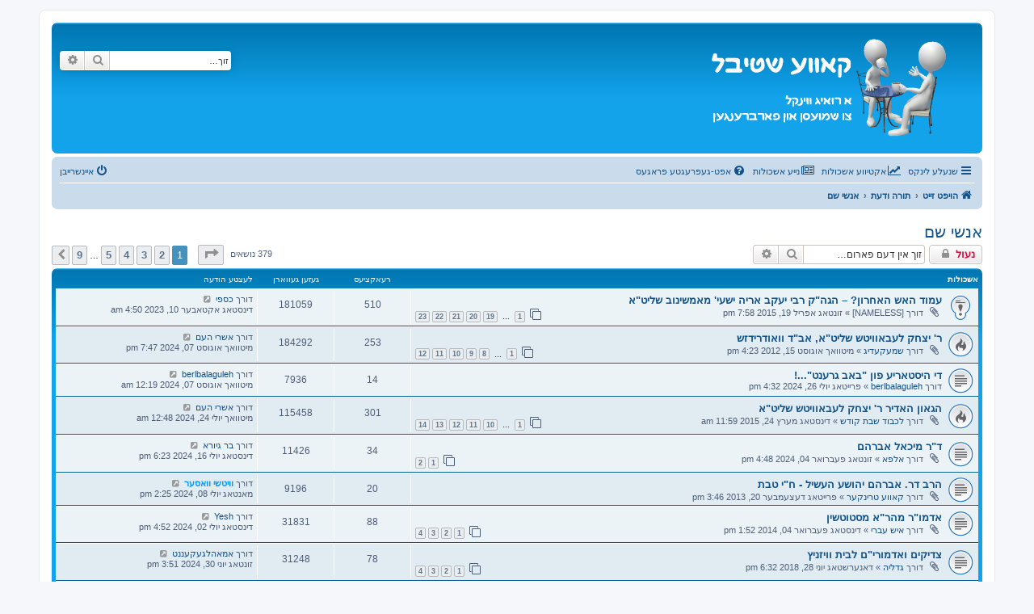

--- FILE ---
content_type: text/html; charset=UTF-8
request_url: http://www.kaveshtiebel.com/viewforum.php?f=42&sid=2b6fd964375dd2313778c98bc8ffda8a
body_size: 178926
content:
<!DOCTYPE html>
<html dir="rtl" lang="he">
<head>
<meta charset="utf-8" />
<meta http-equiv="X-UA-Compatible" content="IE=edge">
<meta name="viewport" content="width=device-width, initial-scale=1" />

<title>אנשי שם - קאווע שטיבל</title>


	<link rel="canonical" href="http://www.kaveshtiebel.com/viewforum.php?f=42">

<!--
	phpBB style name: prosilver
	Based on style:   prosilver (this is the default phpBB3 style)
	Original author:  Tom Beddard ( http://www.subBlue.com/ )
	Modified by:
-->

<link href="./assets/css/font-awesome.min.css?assets_version=86" rel="stylesheet">
<link href="./styles/prosilver/theme/stylesheet.css?assets_version=86" rel="stylesheet">
<link href="./styles/prosilver/theme/he/stylesheet.css?assets_version=86" rel="stylesheet">

	<link href="./styles/prosilver/theme/bidi.css?assets_version=86" rel="stylesheet">



<!--[if lte IE 9]>
	<link href="./styles/prosilver/theme/tweaks.css?assets_version=86" rel="stylesheet">
<![endif]-->


<link href="./ext/rmcgirr83/sfpo/styles/prosilver/theme/sfpo.css?assets_version=86" rel="stylesheet" media="screen">
<link href="./ext/vse/abbc3/styles/all/theme/abbc3_common.min.css?assets_version=86" rel="stylesheet" media="screen">
<link href="./ext/vse/topicpreview/styles/all/theme/light.css?assets_version=86" rel="stylesheet" media="screen">



</head>
<body id="phpbb" class="nojs notouch section-viewforum rtl ">


<div id="wrap" class="wrap">
	<a id="top" class="top-anchor" accesskey="t"></a>
	<div id="page-header">
		<div class="headerbar" role="banner">
					<div class="inner">

			<div id="site-description" class="site-description">
		<a id="logo" class="logo" href="./index.php?sid=357cd5e06418867c10b7810eb23c0965" title="הויפט זייט">
					<span class="site_logo"></span>
				</a>
				<!-- h1>קאווע שטיבל</h1 -->
				<p></p>
				<!-- div style="text-align: center">
					<a href="https://www.kaveshtiebel.com/viewtopic.php?t=16625">
						<img src="http://kaveshtiebel.com/images/announcement_2023_10_12.jpeg" style="border-radius: 25px; width: 254px; opacity: 1;" onmouseover="this.style.opacity=&#39;0.8&#39;;" onmouseout="this.style.opacity=&#39;1&#39;;">
					</a>
				</div -->
				<p class="skiplink"><a href="#start_here">דילוג לתוכן</a></p>
			</div>

									<div id="search-box" class="search-box search-header" role="search">
				<form action="./search.php?sid=357cd5e06418867c10b7810eb23c0965" method="get" id="search">
				<fieldset>
					<input name="keywords" id="keywords" type="search" maxlength="128" title="זוך שליסלווערטער" class="inputbox search tiny" size="20" value="" placeholder="זוך…" />
					<button class="button button-search" type="submit" title="זוך">
						<i class="icon fa-search fa-fw" aria-hidden="true"></i><span class="sr-only">זוך</span>
					</button>
					<a href="./search.php?sid=357cd5e06418867c10b7810eb23c0965" class="button button-search-end" title="פארגעשריטענע זוך">
						<i class="icon fa-cog fa-fw" aria-hidden="true"></i><span class="sr-only">פארגעשריטענע זוך</span>
					</a>
					<input type="hidden" name="sid" value="357cd5e06418867c10b7810eb23c0965" />

				</fieldset>
				</form>
			</div>
						
			</div>
					</div>
				<div class="navbar" role="navigation">
	<div class="inner">

	<ul id="nav-main" class="nav-main linklist" role="menubar">

		<li id="quick-links" class="quick-links dropdown-container responsive-menu" data-skip-responsive="true">
			<a href="#" class="dropdown-trigger">
				<i class="icon fa-bars fa-fw" aria-hidden="true"></i><span>שנעלע לינקס</span>
			</a>
			<div class="dropdown">
				<div class="pointer"><div class="pointer-inner"></div></div>
				<ul class="dropdown-contents" role="menu">
					
											<li class="separator"></li>
																									<li>
								<a href="./search.php?search_id=unanswered&amp;sid=357cd5e06418867c10b7810eb23c0965" role="menuitem">
									<i class="icon fa-file-o fa-fw icon-gray" aria-hidden="true"></i><span>אשכולות אן רעאקציעס</span>
								</a>
							</li>
							<li>
								<a href="./search.php?search_id=active_topics&amp;sid=357cd5e06418867c10b7810eb23c0965" role="menuitem">
									<i class="icon fa-file-o fa-fw icon-blue" aria-hidden="true"></i><span>אקטיווע אשכולות</span>
								</a>
							</li>
							<li class="separator"></li>
							<li>
								<a href="./search.php?sid=357cd5e06418867c10b7810eb23c0965" role="menuitem">
									<i class="icon fa-search fa-fw" aria-hidden="true"></i><span>זוך</span>
								</a>
							</li>
					
										<li class="separator"></li>

									</ul>
			</div>
		</li>

								<li data-last-responsive="true">
				<a href="http://kaveshtiebel.com/search.php?search_id=active_topics" title="" role="menuitem" >
				<i class="icon fa-line-chart fa-fw" aria-hidden="true"></i><span>אקטיווע אשכולות</span>
				</a>
			</li>
								<li data-last-responsive="true">
				<a href="http://kaveshtiebel.com/search.php?search_id=new_topics" title="" role="menuitem" >
				<i class="icon fa-newspaper-o fa-fw" aria-hidden="true"></i><span>נייע אשכולות</span>
				</a>
			</li>
					<li data-skip-responsive="true">
			<a href="/app.php/help/faq?sid=357cd5e06418867c10b7810eb23c0965" rel="help" title="אפט-געפרעגטע פראגעס" role="menuitem">
				<i class="icon fa-question-circle fa-fw" aria-hidden="true"></i><span>אפט-געפרעגטע פראגעס</span>
			</a>
		</li>
							
			<li class="rightside"  data-skip-responsive="true">
			<a href="./ucp.php?mode=login&amp;redirect=viewforum.php%3Ff%3D42&amp;sid=357cd5e06418867c10b7810eb23c0965" title="איינשרייבן" accesskey="x" role="menuitem">
				<i class="icon fa-power-off fa-fw" aria-hidden="true"></i><span>איינשרייבן</span>
			</a>
		</li>
						</ul>

	<ul id="nav-breadcrumbs" class="nav-breadcrumbs linklist navlinks" role="menubar">
				
		
		<li class="breadcrumbs" itemscope itemtype="https://schema.org/BreadcrumbList">

			
							<span class="crumb" itemtype="https://schema.org/ListItem" itemprop="itemListElement" itemscope><a itemprop="item" href="./index.php?sid=357cd5e06418867c10b7810eb23c0965" accesskey="h" data-navbar-reference="index"><i class="icon fa-home fa-fw"></i><span itemprop="name">הויפט זייט</span></a><meta itemprop="position" content="1" /></span>

											
								<span class="crumb" itemtype="https://schema.org/ListItem" itemprop="itemListElement" itemscope data-forum-id="18"><a itemprop="item" href="./viewforum.php?f=18&amp;sid=357cd5e06418867c10b7810eb23c0965"><span itemprop="name">תורה ודעת</span></a><meta itemprop="position" content="2" /></span>
															
								<span class="crumb" itemtype="https://schema.org/ListItem" itemprop="itemListElement" itemscope data-forum-id="42"><a itemprop="item" href="./viewforum.php?f=42&amp;sid=357cd5e06418867c10b7810eb23c0965"><span itemprop="name">אנשי שם</span></a><meta itemprop="position" content="3" /></span>
							
					</li>

		
					<li class="rightside responsive-search">
				<a href="./search.php?sid=357cd5e06418867c10b7810eb23c0965" title="זע מעגליכקייטן פון פארגעשריטענע זוך" role="menuitem">
					<i class="icon fa-search fa-fw" aria-hidden="true"></i><span class="sr-only">זוך</span>
				</a>
			</li>
			</ul>

	</div>
</div>
	</div>

	
	<a id="start_here" class="anchor"></a>
	<div id="page-body" class="page-body" role="main">
		
		<h2 class="forum-title"><a href="./viewforum.php?f=42&amp;sid=357cd5e06418867c10b7810eb23c0965">אנשי שם</a></h2>
<div>
	<!-- NOTE: remove the style="display: none" when you want to have the forum description on the forum body -->
	<div style="display: none !important;">תולדות און ‫ביאגראפיע, פראפילן און אנאליזן פון אידישע און אלגעמיינע פערזענליכקייטן, אמאל און היינט<br /></div>	</div>



	<div class="action-bar bar-top">

				
		<a href="./posting.php?mode=post&amp;f=42&amp;sid=357cd5e06418867c10b7810eb23c0965" class="button" title="פארשפארטער פארום">
							<span>נעול</span> <i class="icon fa-lock fa-fw" aria-hidden="true"></i>
					</a>
				
			<div class="search-box" role="search">
			<form method="get" id="forum-search" action="./search.php?sid=357cd5e06418867c10b7810eb23c0965">
			<fieldset>
				<input class="inputbox search tiny" type="search" name="keywords" id="search_keywords" size="20" placeholder="זוך אין דעם פארום…" />
				<button class="button button-search" type="submit" title="זוך">
					<i class="icon fa-search fa-fw" aria-hidden="true"></i><span class="sr-only">זוך</span>
				</button>
				<a href="./search.php?fid%5B%5D=42&amp;sid=357cd5e06418867c10b7810eb23c0965" class="button button-search-end" title="פארגעשריטענע זוך">
					<i class="icon fa-cog fa-fw" aria-hidden="true"></i><span class="sr-only">פארגעשריטענע זוך</span>
				</a>
				<input type="hidden" name="fid[0]" value="42" />
<input type="hidden" name="sid" value="357cd5e06418867c10b7810eb23c0965" />

			</fieldset>
			</form>
		</div>
	
	<div class="pagination">
				379 נושאים
					<ul>
	<li class="dropdown-container dropdown-button-control dropdown-page-jump page-jump">
		<a class="button button-icon-only dropdown-trigger" href="#" title="לחץ כדי לעבור לדף אחר ..." role="button"><i class="icon fa-level-down fa-rotate-270" aria-hidden="true"></i><span class="sr-only">בלאט <strong>1</strong> פון <strong>9</strong></span></a>
		<div class="dropdown">
			<div class="pointer"><div class="pointer-inner"></div></div>
			<ul class="dropdown-contents">
				<li>שפרינגט צו אן אנדערן עמוד:</li>
				<li class="page-jump-form">
					<input type="number" name="page-number" min="1" max="999999" title="לייגט אריין דעם נומער פון דעם עמוד וואו איר ווילט אנקומען" class="inputbox tiny" data-per-page="45" data-base-url=".&#x2F;viewforum.php&#x3F;f&#x3D;42&amp;amp&#x3B;sid&#x3D;357cd5e06418867c10b7810eb23c0965" data-start-name="start" />
					<input class="button2" value="גיי" type="button" />
				</li>
			</ul>
		</div>
	</li>
		<li class="active"><span>1</span></li>
				<li><a class="button" href="./viewforum.php?f=42&amp;sid=357cd5e06418867c10b7810eb23c0965&amp;start=45" role="button">2</a></li>
				<li><a class="button" href="./viewforum.php?f=42&amp;sid=357cd5e06418867c10b7810eb23c0965&amp;start=90" role="button">3</a></li>
				<li><a class="button" href="./viewforum.php?f=42&amp;sid=357cd5e06418867c10b7810eb23c0965&amp;start=135" role="button">4</a></li>
				<li><a class="button" href="./viewforum.php?f=42&amp;sid=357cd5e06418867c10b7810eb23c0965&amp;start=180" role="button">5</a></li>
			<li class="ellipsis" role="separator"><span>…</span></li>
				<li><a class="button" href="./viewforum.php?f=42&amp;sid=357cd5e06418867c10b7810eb23c0965&amp;start=360" role="button">9</a></li>
				<li class="arrow next"><a class="button button-icon-only" href="./viewforum.php?f=42&amp;sid=357cd5e06418867c10b7810eb23c0965&amp;start=45" rel="next" role="button"><i class="icon fa-chevron-left fa-fw" aria-hidden="true"></i><span class="sr-only">נעקסט</span></a></li>
	</ul>
			</div>

	</div>




	
			<div class="forumbg">
		<div class="inner">
		<ul class="topiclist">
			<li class="header">
				<dl class="row-item">
					<dt><div class="list-inner">אשכולות</div></dt>
					<dd class="posts">רעאקציעס</dd>
					<dd class="views">געזען געווארן</dd>
					<dd class="lastpost"><span>לעצטע הודעה</span></dd>
				</dl>
			</li>
		</ul>
		<ul class="topiclist topics">
	
				<li class="row bg1 sticky">
						<dl class="row-item sticky_read">
				<dt title="אין הודעות שלא נקראו">
										<div class="list-inner">
																		<a href="./viewtopic.php?t=8689&amp;sid=357cd5e06418867c10b7810eb23c0965" class="topictitle">עמוד האש האחרון? – הגה&quot;ק רבי יעקב אריה ישעי' מאמשינוב שליט&quot;א</a>																								<br />
						
												<div class="responsive-show" style="display: none;">
							לעצטע הודעה דורך <a href="./memberlist.php?mode=viewprofile&amp;u=6237&amp;sid=357cd5e06418867c10b7810eb23c0965" class="username">כספי</a> &laquo; <a href="./viewtopic.php?p=537238&amp;sid=357cd5e06418867c10b7810eb23c0965#p537238" title="גיי צו לעצטע הודעה"><time datetime="2023-10-10T08:50:59+00:00">דינסטאג אקטאבער 10, 2023 4:50 am</time></a>
													</div>
														<span class="responsive-show left-box" style="display: none;">רעאקציעס: <strong>510</strong></span>
													
						<div class="topic-poster responsive-hide left-box">
														<i class="icon fa-paperclip fa-fw" aria-hidden="true"></i>														דורך <span class="username">[NAMELESS]</span> &raquo; <time datetime="2015-04-19T23:58:39+00:00">זונטאג אפריל 19, 2015 7:58 pm</time>
																				</div>

												<div class="pagination">
							<span><i class="icon fa-clone fa-fw" aria-hidden="true"></i></span>
							<ul>
															<li><a class="button" href="./viewtopic.php?t=8689&amp;sid=357cd5e06418867c10b7810eb23c0965">1</a></li>
																							<li class="ellipsis"><span>…</span></li>
																							<li><a class="button" href="./viewtopic.php?t=8689&amp;sid=357cd5e06418867c10b7810eb23c0965&amp;start=414">19</a></li>
																							<li><a class="button" href="./viewtopic.php?t=8689&amp;sid=357cd5e06418867c10b7810eb23c0965&amp;start=437">20</a></li>
																							<li><a class="button" href="./viewtopic.php?t=8689&amp;sid=357cd5e06418867c10b7810eb23c0965&amp;start=460">21</a></li>
																							<li><a class="button" href="./viewtopic.php?t=8689&amp;sid=357cd5e06418867c10b7810eb23c0965&amp;start=483">22</a></li>
																							<li><a class="button" href="./viewtopic.php?t=8689&amp;sid=357cd5e06418867c10b7810eb23c0965&amp;start=506">23</a></li>
																																													</ul>
						</div>
						
						    		<div class="topic_preview_content" style="display:none;">
				<div class="topic_preview_avatar"><div class="topic_preview_no_avatar"></div></div>
		<div class="topic_preview_first">הקדמה. <br />
<br />
אמשינוב! א מושג פון קאנטראסטן, א דערהער פון אלטער היים, א מאדנע חסידות וואס איר שפיץ לייגט נאר צו תבלינים צום סודות'פילן טשיקאוון חסידות....</div>
	</div>




					</div>
				</dt>
				<dd class="posts">510 <dfn>רעאקציעס</dfn></dd>
				<dd class="views">181059 <dfn>געזען געווארן</dfn></dd>
				<dd class="lastpost">
					<span><dfn>לעצטע הודעה </dfn>דורך <a href="./memberlist.php?mode=viewprofile&amp;u=6237&amp;sid=357cd5e06418867c10b7810eb23c0965" class="username">כספי</a>													<a href="./viewtopic.php?p=537238&amp;sid=357cd5e06418867c10b7810eb23c0965#p537238" title="גיי צו לעצטע הודעה">
								<i class="icon fa-external-link-square fa-fw icon-lightgray icon-md" aria-hidden="true"></i><span class="sr-only"></span>
							</a>
												<br /><time datetime="2023-10-10T08:50:59+00:00">דינסטאג אקטאבער 10, 2023 4:50 am</time>
					</span>
				</dd>
			</dl>
					</li>
		
	

	
	
				<li class="row bg2">
						<dl class="row-item topic_read_hot">
				<dt title="אין הודעות שלא נקראו">
										<div class="list-inner">
																		<a href="./viewtopic.php?t=1510&amp;sid=357cd5e06418867c10b7810eb23c0965" class="topictitle">ר' יצחק לעבאוויטש שליט&quot;א, אב&quot;ד וואודרידזש</a>																								<br />
						
												<div class="responsive-show" style="display: none;">
							לעצטע הודעה דורך <a href="./memberlist.php?mode=viewprofile&amp;u=7822&amp;sid=357cd5e06418867c10b7810eb23c0965" class="username">אשרי העם</a> &laquo; <a href="./viewtopic.php?p=569350&amp;sid=357cd5e06418867c10b7810eb23c0965#p569350" title="גיי צו לעצטע הודעה"><time datetime="2024-08-07T23:47:35+00:00">מיטוואך אוגוסט 07, 2024 7:47 pm</time></a>
													</div>
														<span class="responsive-show left-box" style="display: none;">רעאקציעס: <strong>253</strong></span>
													
						<div class="topic-poster responsive-hide left-box">
														<i class="icon fa-paperclip fa-fw" aria-hidden="true"></i>														דורך <a href="./memberlist.php?mode=viewprofile&amp;u=273&amp;sid=357cd5e06418867c10b7810eb23c0965" class="username">שמעקעדיג</a> &raquo; <time datetime="2012-08-15T20:23:07+00:00">מיטוואך אוגוסט 15, 2012 4:23 pm</time>
																				</div>

												<div class="pagination">
							<span><i class="icon fa-clone fa-fw" aria-hidden="true"></i></span>
							<ul>
															<li><a class="button" href="./viewtopic.php?t=1510&amp;sid=357cd5e06418867c10b7810eb23c0965">1</a></li>
																							<li class="ellipsis"><span>…</span></li>
																							<li><a class="button" href="./viewtopic.php?t=1510&amp;sid=357cd5e06418867c10b7810eb23c0965&amp;start=161">8</a></li>
																							<li><a class="button" href="./viewtopic.php?t=1510&amp;sid=357cd5e06418867c10b7810eb23c0965&amp;start=184">9</a></li>
																							<li><a class="button" href="./viewtopic.php?t=1510&amp;sid=357cd5e06418867c10b7810eb23c0965&amp;start=207">10</a></li>
																							<li><a class="button" href="./viewtopic.php?t=1510&amp;sid=357cd5e06418867c10b7810eb23c0965&amp;start=230">11</a></li>
																							<li><a class="button" href="./viewtopic.php?t=1510&amp;sid=357cd5e06418867c10b7810eb23c0965&amp;start=253">12</a></li>
																																													</ul>
						</div>
						
						    		<div class="topic_preview_content" style="display:none;">
				<div class="topic_preview_avatar"><img class="avatar" src="./styles/prosilver/theme/images/no_avatar.gif" data-src="./download/file.php?avatar=273_1459534611.jpg" width="90" height="81" alt="באניצער אוואטאר" /></div>
		<div class="topic_preview_first">ר&quot;י לעבאוויטש דעזערווט א באזונדערן אשכול<br />
איך וואלט זייער געוואלט ליינען און וויסן מער איבער דעם אינטערעסאנטן אינדיווידואל.<br />
ער איז מלא תוכן...</div>
	</div>




					</div>
				</dt>
				<dd class="posts">253 <dfn>רעאקציעס</dfn></dd>
				<dd class="views">184292 <dfn>געזען געווארן</dfn></dd>
				<dd class="lastpost">
					<span><dfn>לעצטע הודעה </dfn>דורך <a href="./memberlist.php?mode=viewprofile&amp;u=7822&amp;sid=357cd5e06418867c10b7810eb23c0965" class="username">אשרי העם</a>													<a href="./viewtopic.php?p=569350&amp;sid=357cd5e06418867c10b7810eb23c0965#p569350" title="גיי צו לעצטע הודעה">
								<i class="icon fa-external-link-square fa-fw icon-lightgray icon-md" aria-hidden="true"></i><span class="sr-only"></span>
							</a>
												<br /><time datetime="2024-08-07T23:47:35+00:00">מיטוואך אוגוסט 07, 2024 7:47 pm</time>
					</span>
				</dd>
			</dl>
					</li>
		
	

	
	
				<li class="row bg1">
						<dl class="row-item topic_read">
				<dt title="אין הודעות שלא נקראו">
										<div class="list-inner">
																		<a href="./viewtopic.php?t=17161&amp;sid=357cd5e06418867c10b7810eb23c0965" class="topictitle">די היסטאריע פון &quot;באב גרענט&quot;...!</a>																								<br />
						
												<div class="responsive-show" style="display: none;">
							לעצטע הודעה דורך <a href="./memberlist.php?mode=viewprofile&amp;u=516&amp;sid=357cd5e06418867c10b7810eb23c0965" class="username">berlbalaguleh</a> &laquo; <a href="./viewtopic.php?p=569270&amp;sid=357cd5e06418867c10b7810eb23c0965#p569270" title="גיי צו לעצטע הודעה"><time datetime="2024-08-07T04:19:54+00:00">מיטוואך אוגוסט 07, 2024 12:19 am</time></a>
													</div>
														<span class="responsive-show left-box" style="display: none;">רעאקציעס: <strong>14</strong></span>
													
						<div class="topic-poster responsive-hide left-box">
																												דורך <a href="./memberlist.php?mode=viewprofile&amp;u=516&amp;sid=357cd5e06418867c10b7810eb23c0965" class="username">berlbalaguleh</a> &raquo; <time datetime="2024-07-26T20:32:52+00:00">פרייטאג יולי 26, 2024 4:32 pm</time>
																				</div>

						
						    		<div class="topic_preview_content" style="display:none;">
				<div class="topic_preview_avatar"><img class="avatar" src="./styles/prosilver/theme/images/no_avatar.gif" data-src="./download/file.php?avatar=516_1391481896.gif" width="86" height="45" alt="באניצער אוואטאר" /></div>
		<div class="topic_preview_first">דער מענטש וואס די וועלט האט גערופן באב גרענט איז געבוירן אין יאר 1929 (למספ'). צו אן איטאליענער אימיגראנטן משפחה אין שיקאגא. ער איז געשטארבן אין 2013...</div>
	</div>




					</div>
				</dt>
				<dd class="posts">14 <dfn>רעאקציעס</dfn></dd>
				<dd class="views">7936 <dfn>געזען געווארן</dfn></dd>
				<dd class="lastpost">
					<span><dfn>לעצטע הודעה </dfn>דורך <a href="./memberlist.php?mode=viewprofile&amp;u=516&amp;sid=357cd5e06418867c10b7810eb23c0965" class="username">berlbalaguleh</a>													<a href="./viewtopic.php?p=569270&amp;sid=357cd5e06418867c10b7810eb23c0965#p569270" title="גיי צו לעצטע הודעה">
								<i class="icon fa-external-link-square fa-fw icon-lightgray icon-md" aria-hidden="true"></i><span class="sr-only"></span>
							</a>
												<br /><time datetime="2024-08-07T04:19:54+00:00">מיטוואך אוגוסט 07, 2024 12:19 am</time>
					</span>
				</dd>
			</dl>
					</li>
		
	

	
	
				<li class="row bg2">
						<dl class="row-item topic_read_hot">
				<dt title="אין הודעות שלא נקראו">
										<div class="list-inner">
																		<a href="./viewtopic.php?t=8523&amp;sid=357cd5e06418867c10b7810eb23c0965" class="topictitle">הגאון האדיר ר' יצחק לעבאוויטש שליט&quot;א</a>																								<br />
						
												<div class="responsive-show" style="display: none;">
							לעצטע הודעה דורך <a href="./memberlist.php?mode=viewprofile&amp;u=7822&amp;sid=357cd5e06418867c10b7810eb23c0965" class="username">אשרי העם</a> &laquo; <a href="./viewtopic.php?p=568646&amp;sid=357cd5e06418867c10b7810eb23c0965#p568646" title="גיי צו לעצטע הודעה"><time datetime="2024-07-24T04:48:40+00:00">מיטוואך יולי 24, 2024 12:48 am</time></a>
													</div>
														<span class="responsive-show left-box" style="display: none;">רעאקציעס: <strong>301</strong></span>
													
						<div class="topic-poster responsive-hide left-box">
														<i class="icon fa-paperclip fa-fw" aria-hidden="true"></i>														דורך <a href="./memberlist.php?mode=viewprofile&amp;u=1199&amp;sid=357cd5e06418867c10b7810eb23c0965" class="username">לכבוד שבת קודש</a> &raquo; <time datetime="2015-03-24T15:59:58+00:00">דינסטאג מערץ 24, 2015 11:59 am</time>
																				</div>

												<div class="pagination">
							<span><i class="icon fa-clone fa-fw" aria-hidden="true"></i></span>
							<ul>
															<li><a class="button" href="./viewtopic.php?t=8523&amp;sid=357cd5e06418867c10b7810eb23c0965">1</a></li>
																							<li class="ellipsis"><span>…</span></li>
																							<li><a class="button" href="./viewtopic.php?t=8523&amp;sid=357cd5e06418867c10b7810eb23c0965&amp;start=207">10</a></li>
																							<li><a class="button" href="./viewtopic.php?t=8523&amp;sid=357cd5e06418867c10b7810eb23c0965&amp;start=230">11</a></li>
																							<li><a class="button" href="./viewtopic.php?t=8523&amp;sid=357cd5e06418867c10b7810eb23c0965&amp;start=253">12</a></li>
																							<li><a class="button" href="./viewtopic.php?t=8523&amp;sid=357cd5e06418867c10b7810eb23c0965&amp;start=276">13</a></li>
																							<li><a class="button" href="./viewtopic.php?t=8523&amp;sid=357cd5e06418867c10b7810eb23c0965&amp;start=299">14</a></li>
																																													</ul>
						</div>
						
						    		<div class="topic_preview_content" style="display:none;">
				<div class="topic_preview_avatar"><div class="topic_preview_no_avatar"></div></div>
		<div class="topic_preview_first">צוליב א געוויסער צוועק, זוך איך יעצט אינפארמאציע אויף דעם מיסטעריעזער מענטש, דער רב ר' יצחק לעבאוויטש שליט&quot;א. איך קען אים נישט פערזענליך, הגם...</div>
	</div>




					</div>
				</dt>
				<dd class="posts">301 <dfn>רעאקציעס</dfn></dd>
				<dd class="views">115458 <dfn>געזען געווארן</dfn></dd>
				<dd class="lastpost">
					<span><dfn>לעצטע הודעה </dfn>דורך <a href="./memberlist.php?mode=viewprofile&amp;u=7822&amp;sid=357cd5e06418867c10b7810eb23c0965" class="username">אשרי העם</a>													<a href="./viewtopic.php?p=568646&amp;sid=357cd5e06418867c10b7810eb23c0965#p568646" title="גיי צו לעצטע הודעה">
								<i class="icon fa-external-link-square fa-fw icon-lightgray icon-md" aria-hidden="true"></i><span class="sr-only"></span>
							</a>
												<br /><time datetime="2024-07-24T04:48:40+00:00">מיטוואך יולי 24, 2024 12:48 am</time>
					</span>
				</dd>
			</dl>
					</li>
		
	

	
	
				<li class="row bg1">
						<dl class="row-item topic_read">
				<dt title="אין הודעות שלא נקראו">
										<div class="list-inner">
																		<a href="./viewtopic.php?t=16852&amp;sid=357cd5e06418867c10b7810eb23c0965" class="topictitle">ד&quot;ר מיכאל אברהם</a>																								<br />
						
												<div class="responsive-show" style="display: none;">
							לעצטע הודעה דורך <a href="./memberlist.php?mode=viewprofile&amp;u=5585&amp;sid=357cd5e06418867c10b7810eb23c0965" class="username">בר גיורא</a> &laquo; <a href="./viewtopic.php?p=568205&amp;sid=357cd5e06418867c10b7810eb23c0965#p568205" title="גיי צו לעצטע הודעה"><time datetime="2024-07-16T22:23:10+00:00">דינסטאג יולי 16, 2024 6:23 pm</time></a>
													</div>
														<span class="responsive-show left-box" style="display: none;">רעאקציעס: <strong>34</strong></span>
													
						<div class="topic-poster responsive-hide left-box">
														<i class="icon fa-paperclip fa-fw" aria-hidden="true"></i>														דורך <a href="./memberlist.php?mode=viewprofile&amp;u=6761&amp;sid=357cd5e06418867c10b7810eb23c0965" class="username">אלפא</a> &raquo; <time datetime="2024-02-04T21:48:08+00:00">זונטאג פעברואר 04, 2024 4:48 pm</time>
																				</div>

												<div class="pagination">
							<span><i class="icon fa-clone fa-fw" aria-hidden="true"></i></span>
							<ul>
															<li><a class="button" href="./viewtopic.php?t=16852&amp;sid=357cd5e06418867c10b7810eb23c0965">1</a></li>
																							<li><a class="button" href="./viewtopic.php?t=16852&amp;sid=357cd5e06418867c10b7810eb23c0965&amp;start=23">2</a></li>
																																													</ul>
						</div>
						
						    		<div class="topic_preview_content" style="display:none;">
				<div class="topic_preview_avatar"><img class="avatar" src="./styles/prosilver/theme/images/no_avatar.gif" data-src="./download/file.php?avatar=6761_1709774534.png" width="89" height="90" alt="באניצער אוואטאר" /></div>
		<div class="topic_preview_first">איך וויל דא באשרייבן א פערזענליכקייט וועלכע איז נישט ווייניג ציטירט געווארן דא אין שטיבל, נישט נאר פאר די געוואלדיגע חידושים און רעיונות וועלכע ער...</div>
	</div>




					</div>
				</dt>
				<dd class="posts">34 <dfn>רעאקציעס</dfn></dd>
				<dd class="views">11426 <dfn>געזען געווארן</dfn></dd>
				<dd class="lastpost">
					<span><dfn>לעצטע הודעה </dfn>דורך <a href="./memberlist.php?mode=viewprofile&amp;u=5585&amp;sid=357cd5e06418867c10b7810eb23c0965" class="username">בר גיורא</a>													<a href="./viewtopic.php?p=568205&amp;sid=357cd5e06418867c10b7810eb23c0965#p568205" title="גיי צו לעצטע הודעה">
								<i class="icon fa-external-link-square fa-fw icon-lightgray icon-md" aria-hidden="true"></i><span class="sr-only"></span>
							</a>
												<br /><time datetime="2024-07-16T22:23:10+00:00">דינסטאג יולי 16, 2024 6:23 pm</time>
					</span>
				</dd>
			</dl>
					</li>
		
	

	
	
				<li class="row bg2">
						<dl class="row-item topic_read">
				<dt title="אין הודעות שלא נקראו">
										<div class="list-inner">
																		<a href="./viewtopic.php?t=5474&amp;sid=357cd5e06418867c10b7810eb23c0965" class="topictitle">הרב דר. אברהם יהושע העשיל - ח&quot;י טבת</a>																								<br />
						
												<div class="responsive-show" style="display: none;">
							לעצטע הודעה דורך <a href="./memberlist.php?mode=viewprofile&amp;u=7847&amp;sid=357cd5e06418867c10b7810eb23c0965" style="color: #0099FF;" class="username-coloured">וויטשי וואסער</a> &laquo; <a href="./viewtopic.php?p=567592&amp;sid=357cd5e06418867c10b7810eb23c0965#p567592" title="גיי צו לעצטע הודעה"><time datetime="2024-07-08T18:25:34+00:00">מאנטאג יולי 08, 2024 2:25 pm</time></a>
													</div>
														<span class="responsive-show left-box" style="display: none;">רעאקציעס: <strong>20</strong></span>
													
						<div class="topic-poster responsive-hide left-box">
														<i class="icon fa-paperclip fa-fw" aria-hidden="true"></i>														דורך <a href="./memberlist.php?mode=viewprofile&amp;u=186&amp;sid=357cd5e06418867c10b7810eb23c0965" class="username">קאווע טרינקער</a> &raquo; <time datetime="2013-12-20T20:46:11+00:00">פרייטאג דעצעמבער 20, 2013 3:46 pm</time>
																				</div>

						
						    		<div class="topic_preview_content" style="display:none;">
				<div class="topic_preview_avatar"><div class="topic_preview_no_avatar"></div></div>
		<div class="topic_preview_first">די רעזוטאלטען פון מיין פארגעשריטענע זוך &#40;מיט גוגל? ✔&#41; אויף &quot;העשיל&quot; איז געווען ווייניג. יאיר האט גענוצט פון אים א פראזע פאר זיין...</div>
	</div>




					</div>
				</dt>
				<dd class="posts">20 <dfn>רעאקציעס</dfn></dd>
				<dd class="views">9196 <dfn>געזען געווארן</dfn></dd>
				<dd class="lastpost">
					<span><dfn>לעצטע הודעה </dfn>דורך <a href="./memberlist.php?mode=viewprofile&amp;u=7847&amp;sid=357cd5e06418867c10b7810eb23c0965" style="color: #0099FF;" class="username-coloured">וויטשי וואסער</a>													<a href="./viewtopic.php?p=567592&amp;sid=357cd5e06418867c10b7810eb23c0965#p567592" title="גיי צו לעצטע הודעה">
								<i class="icon fa-external-link-square fa-fw icon-lightgray icon-md" aria-hidden="true"></i><span class="sr-only"></span>
							</a>
												<br /><time datetime="2024-07-08T18:25:34+00:00">מאנטאג יולי 08, 2024 2:25 pm</time>
					</span>
				</dd>
			</dl>
					</li>
		
	

	
	
				<li class="row bg1">
						<dl class="row-item topic_read">
				<dt title="אין הודעות שלא נקראו">
										<div class="list-inner">
																		<a href="./viewtopic.php?t=5825&amp;sid=357cd5e06418867c10b7810eb23c0965" class="topictitle">אדמו&quot;ר מהר&quot;א מסטוטשין</a>																								<br />
						
												<div class="responsive-show" style="display: none;">
							לעצטע הודעה דורך <a href="./memberlist.php?mode=viewprofile&amp;u=6178&amp;sid=357cd5e06418867c10b7810eb23c0965" class="username">Yesh</a> &laquo; <a href="./viewtopic.php?p=567001&amp;sid=357cd5e06418867c10b7810eb23c0965#p567001" title="גיי צו לעצטע הודעה"><time datetime="2024-07-02T20:52:23+00:00">דינסטאג יולי 02, 2024 4:52 pm</time></a>
													</div>
														<span class="responsive-show left-box" style="display: none;">רעאקציעס: <strong>88</strong></span>
													
						<div class="topic-poster responsive-hide left-box">
														<i class="icon fa-paperclip fa-fw" aria-hidden="true"></i>														דורך <a href="./memberlist.php?mode=viewprofile&amp;u=1738&amp;sid=357cd5e06418867c10b7810eb23c0965" class="username">איש עברי</a> &raquo; <time datetime="2014-02-04T18:52:46+00:00">דינסטאג פעברואר 04, 2014 1:52 pm</time>
																				</div>

												<div class="pagination">
							<span><i class="icon fa-clone fa-fw" aria-hidden="true"></i></span>
							<ul>
															<li><a class="button" href="./viewtopic.php?t=5825&amp;sid=357cd5e06418867c10b7810eb23c0965">1</a></li>
																							<li><a class="button" href="./viewtopic.php?t=5825&amp;sid=357cd5e06418867c10b7810eb23c0965&amp;start=23">2</a></li>
																							<li><a class="button" href="./viewtopic.php?t=5825&amp;sid=357cd5e06418867c10b7810eb23c0965&amp;start=46">3</a></li>
																							<li><a class="button" href="./viewtopic.php?t=5825&amp;sid=357cd5e06418867c10b7810eb23c0965&amp;start=69">4</a></li>
																																													</ul>
						</div>
						
						    		<div class="topic_preview_content" style="display:none;">
				<div class="topic_preview_avatar"><img class="avatar" src="./styles/prosilver/theme/images/no_avatar.gif" data-src="./download/file.php?avatar=1738_1396975208.jpg" width="85" height="90" alt="באניצער אוואטאר" /></div>
		<div class="topic_preview_first">אזוי איבערגייענדיג די אשכולות פון אנשי שם האב איך געקלערט אז טאמער מנשה פילאפף און שענדישובע רבי פארדינען א אשכול דאן איז צייט צו שרייבן א אשכול אויך...</div>
	</div>




					</div>
				</dt>
				<dd class="posts">88 <dfn>רעאקציעס</dfn></dd>
				<dd class="views">31831 <dfn>געזען געווארן</dfn></dd>
				<dd class="lastpost">
					<span><dfn>לעצטע הודעה </dfn>דורך <a href="./memberlist.php?mode=viewprofile&amp;u=6178&amp;sid=357cd5e06418867c10b7810eb23c0965" class="username">Yesh</a>													<a href="./viewtopic.php?p=567001&amp;sid=357cd5e06418867c10b7810eb23c0965#p567001" title="גיי צו לעצטע הודעה">
								<i class="icon fa-external-link-square fa-fw icon-lightgray icon-md" aria-hidden="true"></i><span class="sr-only"></span>
							</a>
												<br /><time datetime="2024-07-02T20:52:23+00:00">דינסטאג יולי 02, 2024 4:52 pm</time>
					</span>
				</dd>
			</dl>
					</li>
		
	

	
	
				<li class="row bg2">
						<dl class="row-item topic_read">
				<dt title="אין הודעות שלא נקראו">
										<div class="list-inner">
																		<a href="./viewtopic.php?t=12411&amp;sid=357cd5e06418867c10b7810eb23c0965" class="topictitle">צדיקים ואדמורי&quot;ם לבית וויזניץ</a>																								<br />
						
												<div class="responsive-show" style="display: none;">
							לעצטע הודעה דורך <a href="./memberlist.php?mode=viewprofile&amp;u=6089&amp;sid=357cd5e06418867c10b7810eb23c0965" class="username">אמאהלגעקעננט</a> &laquo; <a href="./viewtopic.php?p=566842&amp;sid=357cd5e06418867c10b7810eb23c0965#p566842" title="גיי צו לעצטע הודעה"><time datetime="2024-06-30T19:51:09+00:00">זונטאג יוני 30, 2024 3:51 pm</time></a>
													</div>
														<span class="responsive-show left-box" style="display: none;">רעאקציעס: <strong>78</strong></span>
													
						<div class="topic-poster responsive-hide left-box">
														<i class="icon fa-paperclip fa-fw" aria-hidden="true"></i>														דורך <a href="./memberlist.php?mode=viewprofile&amp;u=3780&amp;sid=357cd5e06418867c10b7810eb23c0965" class="username">גדליה</a> &raquo; <time datetime="2018-06-28T22:32:59+00:00">דאנערשטאג יוני 28, 2018 6:32 pm</time>
																				</div>

												<div class="pagination">
							<span><i class="icon fa-clone fa-fw" aria-hidden="true"></i></span>
							<ul>
															<li><a class="button" href="./viewtopic.php?t=12411&amp;sid=357cd5e06418867c10b7810eb23c0965">1</a></li>
																							<li><a class="button" href="./viewtopic.php?t=12411&amp;sid=357cd5e06418867c10b7810eb23c0965&amp;start=23">2</a></li>
																							<li><a class="button" href="./viewtopic.php?t=12411&amp;sid=357cd5e06418867c10b7810eb23c0965&amp;start=46">3</a></li>
																							<li><a class="button" href="./viewtopic.php?t=12411&amp;sid=357cd5e06418867c10b7810eb23c0965&amp;start=69">4</a></li>
																																													</ul>
						</div>
						
						    		<div class="topic_preview_content" style="display:none;">
				<div class="topic_preview_avatar"><div class="topic_preview_no_avatar"></div></div>
		<div class="topic_preview_first">אזוי ווי עס איז געווארן ב&quot;ה א פארפלייצונג פון וויזניצער רביים לעצטנס, און זיי זענען אסאך אין די נייעס, וויל איך ווידמען א ספעציעלן אשכול וואס...</div>
	</div>




					</div>
				</dt>
				<dd class="posts">78 <dfn>רעאקציעס</dfn></dd>
				<dd class="views">31248 <dfn>געזען געווארן</dfn></dd>
				<dd class="lastpost">
					<span><dfn>לעצטע הודעה </dfn>דורך <a href="./memberlist.php?mode=viewprofile&amp;u=6089&amp;sid=357cd5e06418867c10b7810eb23c0965" class="username">אמאהלגעקעננט</a>													<a href="./viewtopic.php?p=566842&amp;sid=357cd5e06418867c10b7810eb23c0965#p566842" title="גיי צו לעצטע הודעה">
								<i class="icon fa-external-link-square fa-fw icon-lightgray icon-md" aria-hidden="true"></i><span class="sr-only"></span>
							</a>
												<br /><time datetime="2024-06-30T19:51:09+00:00">זונטאג יוני 30, 2024 3:51 pm</time>
					</span>
				</dd>
			</dl>
					</li>
		
	

	
	
				<li class="row bg1">
						<dl class="row-item topic_read">
				<dt title="אין הודעות שלא נקראו">
										<div class="list-inner">
																		<a href="./viewtopic.php?t=7410&amp;sid=357cd5e06418867c10b7810eb23c0965" class="topictitle">ויאמינו בה' ובמשה עבדו - הגה&quot;צ ר' משה וואלפסאן [זצ&quot;ל]</a>																								<br />
						
												<div class="responsive-show" style="display: none;">
							לעצטע הודעה דורך <span class="username">[NAMELESS]</span> &laquo; <a href="./viewtopic.php?p=566535&amp;sid=357cd5e06418867c10b7810eb23c0965#p566535" title="גיי צו לעצטע הודעה"><time datetime="2024-06-27T19:36:57+00:00">דאנערשטאג יוני 27, 2024 3:36 pm</time></a>
													</div>
														<span class="responsive-show left-box" style="display: none;">רעאקציעס: <strong>87</strong></span>
													
						<div class="topic-poster responsive-hide left-box">
														<i class="icon fa-paperclip fa-fw" aria-hidden="true"></i>														דורך <a href="./memberlist.php?mode=viewprofile&amp;u=1028&amp;sid=357cd5e06418867c10b7810eb23c0965" class="username">יין שרף</a> &raquo; <time datetime="2014-10-21T04:09:21+00:00">דינסטאג אקטאבער 21, 2014 12:09 am</time>
																				</div>

												<div class="pagination">
							<span><i class="icon fa-clone fa-fw" aria-hidden="true"></i></span>
							<ul>
															<li><a class="button" href="./viewtopic.php?t=7410&amp;sid=357cd5e06418867c10b7810eb23c0965">1</a></li>
																							<li><a class="button" href="./viewtopic.php?t=7410&amp;sid=357cd5e06418867c10b7810eb23c0965&amp;start=23">2</a></li>
																							<li><a class="button" href="./viewtopic.php?t=7410&amp;sid=357cd5e06418867c10b7810eb23c0965&amp;start=46">3</a></li>
																							<li><a class="button" href="./viewtopic.php?t=7410&amp;sid=357cd5e06418867c10b7810eb23c0965&amp;start=69">4</a></li>
																																													</ul>
						</div>
						
						    		<div class="topic_preview_content" style="display:none;">
				<div class="topic_preview_avatar"><img class="avatar" src="./styles/prosilver/theme/images/no_avatar.gif" data-src="./download/file.php?avatar=1028_1461857628.jpg" width="90" height="90" alt="באניצער אוואטאר" /></div>
		<div class="topic_preview_first">אויב גייט איר אויף די זעכצענטע עוועניו אין בארא פארק, און איר הערט קולות פן א בנין, אויב ביז א האלבע שעה זענען די קולות פאראיבער זענט איר נעבן סטאלין...</div>
	</div>




					</div>
				</dt>
				<dd class="posts">87 <dfn>רעאקציעס</dfn></dd>
				<dd class="views">38298 <dfn>געזען געווארן</dfn></dd>
				<dd class="lastpost">
					<span><dfn>לעצטע הודעה </dfn>דורך <span class="username">[NAMELESS]</span>													<a href="./viewtopic.php?p=566535&amp;sid=357cd5e06418867c10b7810eb23c0965#p566535" title="גיי צו לעצטע הודעה">
								<i class="icon fa-external-link-square fa-fw icon-lightgray icon-md" aria-hidden="true"></i><span class="sr-only"></span>
							</a>
												<br /><time datetime="2024-06-27T19:36:57+00:00">דאנערשטאג יוני 27, 2024 3:36 pm</time>
					</span>
				</dd>
			</dl>
					</li>
		
	

	
	
				<li class="row bg2">
						<dl class="row-item topic_read">
				<dt title="אין הודעות שלא נקראו">
										<div class="list-inner">
																		<a href="./viewtopic.php?t=4748&amp;sid=357cd5e06418867c10b7810eb23c0965" class="topictitle">דר. הרב הערשל מייזעלס</a>																								<br />
						
												<div class="responsive-show" style="display: none;">
							לעצטע הודעה דורך <a href="./memberlist.php?mode=viewprofile&amp;u=7775&amp;sid=357cd5e06418867c10b7810eb23c0965" class="username">א פשוטע יוד</a> &laquo; <a href="./viewtopic.php?p=565626&amp;sid=357cd5e06418867c10b7810eb23c0965#p565626" title="גיי צו לעצטע הודעה"><time datetime="2024-06-20T07:47:50+00:00">דאנערשטאג יוני 20, 2024 3:47 am</time></a>
													</div>
														<span class="responsive-show left-box" style="display: none;">רעאקציעס: <strong>88</strong></span>
													
						<div class="topic-poster responsive-hide left-box">
														<i class="icon fa-paperclip fa-fw" aria-hidden="true"></i>														דורך <a href="./memberlist.php?mode=viewprofile&amp;u=1160&amp;sid=357cd5e06418867c10b7810eb23c0965" class="username">סאשי פיש</a> &raquo; <time datetime="2013-09-12T01:26:47+00:00">מיטוואך סעפטעמבער 11, 2013 9:26 pm</time>
																				</div>

												<div class="pagination">
							<span><i class="icon fa-clone fa-fw" aria-hidden="true"></i></span>
							<ul>
															<li><a class="button" href="./viewtopic.php?t=4748&amp;sid=357cd5e06418867c10b7810eb23c0965">1</a></li>
																							<li><a class="button" href="./viewtopic.php?t=4748&amp;sid=357cd5e06418867c10b7810eb23c0965&amp;start=23">2</a></li>
																							<li><a class="button" href="./viewtopic.php?t=4748&amp;sid=357cd5e06418867c10b7810eb23c0965&amp;start=46">3</a></li>
																							<li><a class="button" href="./viewtopic.php?t=4748&amp;sid=357cd5e06418867c10b7810eb23c0965&amp;start=69">4</a></li>
																																													</ul>
						</div>
						
						    		<div class="topic_preview_content" style="display:none;">
				<div class="topic_preview_avatar"><img class="avatar" src="./styles/prosilver/theme/images/no_avatar.gif" data-src="./download/file.php?avatar=1160_1381951088.gif" width="90" height="90" alt="באניצער אוואטאר" /></div>
		<div class="topic_preview_first">ר׳ הערשל מייזעלס, איז א נאמען וואס איז ברייט באקאנט פארען טוישען פאר טויזענטער מענטשען וואס זיי עסען און וואס זיי טרונקען. <br />
<br />
ר׳ הערשל איז א ריכטיגע...</div>
	</div>




					</div>
				</dt>
				<dd class="posts">88 <dfn>רעאקציעס</dfn></dd>
				<dd class="views">28447 <dfn>געזען געווארן</dfn></dd>
				<dd class="lastpost">
					<span><dfn>לעצטע הודעה </dfn>דורך <a href="./memberlist.php?mode=viewprofile&amp;u=7775&amp;sid=357cd5e06418867c10b7810eb23c0965" class="username">א פשוטע יוד</a>													<a href="./viewtopic.php?p=565626&amp;sid=357cd5e06418867c10b7810eb23c0965#p565626" title="גיי צו לעצטע הודעה">
								<i class="icon fa-external-link-square fa-fw icon-lightgray icon-md" aria-hidden="true"></i><span class="sr-only"></span>
							</a>
												<br /><time datetime="2024-06-20T07:47:50+00:00">דאנערשטאג יוני 20, 2024 3:47 am</time>
					</span>
				</dd>
			</dl>
					</li>
		
	

	
	
				<li class="row bg1">
						<dl class="row-item topic_read">
				<dt title="אין הודעות שלא נקראו">
										<div class="list-inner">
																		<a href="./viewtopic.php?t=16716&amp;sid=357cd5e06418867c10b7810eb23c0965" class="topictitle">יובל נח הררי</a>																								<br />
						
												<div class="responsive-show" style="display: none;">
							לעצטע הודעה דורך <a href="./memberlist.php?mode=viewprofile&amp;u=6761&amp;sid=357cd5e06418867c10b7810eb23c0965" class="username">אלפא</a> &laquo; <a href="./viewtopic.php?p=564870&amp;sid=357cd5e06418867c10b7810eb23c0965#p564870" title="גיי צו לעצטע הודעה"><time datetime="2024-06-14T02:35:27+00:00">דאנערשטאג יוני 13, 2024 10:35 pm</time></a>
													</div>
														<span class="responsive-show left-box" style="display: none;">רעאקציעס: <strong>16</strong></span>
													
						<div class="topic-poster responsive-hide left-box">
																												דורך <a href="./memberlist.php?mode=viewprofile&amp;u=6761&amp;sid=357cd5e06418867c10b7810eb23c0965" class="username">אלפא</a> &raquo; <time datetime="2023-12-03T05:34:09+00:00">זונטאג דעצעמבער 03, 2023 12:34 am</time>
																				</div>

						
						    		<div class="topic_preview_content" style="display:none;">
				<div class="topic_preview_avatar"><img class="avatar" src="./styles/prosilver/theme/images/no_avatar.gif" data-src="./download/file.php?avatar=6761_1709774534.png" width="89" height="90" alt="באניצער אוואטאר" /></div>
		<div class="topic_preview_first">אזאנע מוחות ווי פרפ. יובל נח הררי פארדינען זיך באמת שוין לאנג אן אשכול פאר זיך. זייענדיג אן 'היסטארישע' פערזענליכקייט במלוא המובן - אלס אן היסטאריען...</div>
	</div>




					</div>
				</dt>
				<dd class="posts">16 <dfn>רעאקציעס</dfn></dd>
				<dd class="views">6481 <dfn>געזען געווארן</dfn></dd>
				<dd class="lastpost">
					<span><dfn>לעצטע הודעה </dfn>דורך <a href="./memberlist.php?mode=viewprofile&amp;u=6761&amp;sid=357cd5e06418867c10b7810eb23c0965" class="username">אלפא</a>													<a href="./viewtopic.php?p=564870&amp;sid=357cd5e06418867c10b7810eb23c0965#p564870" title="גיי צו לעצטע הודעה">
								<i class="icon fa-external-link-square fa-fw icon-lightgray icon-md" aria-hidden="true"></i><span class="sr-only"></span>
							</a>
												<br /><time datetime="2024-06-14T02:35:27+00:00">דאנערשטאג יוני 13, 2024 10:35 pm</time>
					</span>
				</dd>
			</dl>
					</li>
		
	

	
	
				<li class="row bg2">
						<dl class="row-item topic_read_hot">
				<dt title="אין הודעות שלא נקראו">
										<div class="list-inner">
																		<a href="./viewtopic.php?t=3647&amp;sid=357cd5e06418867c10b7810eb23c0965" class="topictitle">פינקי, אן אריגינעל!</a>																								<br />
						
												<div class="responsive-show" style="display: none;">
							לעצטע הודעה דורך <span class="username">[NAMELESS]</span> &laquo; <a href="./viewtopic.php?p=564698&amp;sid=357cd5e06418867c10b7810eb23c0965#p564698" title="גיי צו לעצטע הודעה"><time datetime="2024-06-10T03:08:39+00:00">זונטאג יוני 09, 2024 11:08 pm</time></a>
													</div>
														<span class="responsive-show left-box" style="display: none;">רעאקציעס: <strong>161</strong></span>
													
						<div class="topic-poster responsive-hide left-box">
														<i class="icon fa-paperclip fa-fw" aria-hidden="true"></i>														דורך <a href="./memberlist.php?mode=viewprofile&amp;u=968&amp;sid=357cd5e06418867c10b7810eb23c0965" class="username">מאראנצןזאפט</a> &raquo; <time datetime="2013-05-02T02:17:35+00:00">מיטוואך מאי 01, 2013 10:17 pm</time>
																				</div>

												<div class="pagination">
							<span><i class="icon fa-clone fa-fw" aria-hidden="true"></i></span>
							<ul>
															<li><a class="button" href="./viewtopic.php?t=3647&amp;sid=357cd5e06418867c10b7810eb23c0965">1</a></li>
																							<li class="ellipsis"><span>…</span></li>
																							<li><a class="button" href="./viewtopic.php?t=3647&amp;sid=357cd5e06418867c10b7810eb23c0965&amp;start=69">4</a></li>
																							<li><a class="button" href="./viewtopic.php?t=3647&amp;sid=357cd5e06418867c10b7810eb23c0965&amp;start=92">5</a></li>
																							<li><a class="button" href="./viewtopic.php?t=3647&amp;sid=357cd5e06418867c10b7810eb23c0965&amp;start=115">6</a></li>
																							<li><a class="button" href="./viewtopic.php?t=3647&amp;sid=357cd5e06418867c10b7810eb23c0965&amp;start=138">7</a></li>
																							<li><a class="button" href="./viewtopic.php?t=3647&amp;sid=357cd5e06418867c10b7810eb23c0965&amp;start=161">8</a></li>
																																													</ul>
						</div>
						
						    		<div class="topic_preview_content" style="display:none;">
				<div class="topic_preview_avatar"><img class="avatar" src="./styles/prosilver/theme/images/no_avatar.gif" data-src="./download/file.php?avatar=968_1390096473.jpg" width="90" height="75" alt="באניצער אוואטאר" /></div>
		<div class="topic_preview_first">שווער צו דעפיצינירן דעם פונקטליכן אפטייטש פון 'אריגינעל' אויף אידיש. <br />
<br />
גיט א קוק למשל ביי אונז אין קאווע שטיבל, דא מאנגלט ב&quot;ה נישט קיין...</div>
	</div>




					</div>
				</dt>
				<dd class="posts">161 <dfn>רעאקציעס</dfn></dd>
				<dd class="views">49442 <dfn>געזען געווארן</dfn></dd>
				<dd class="lastpost">
					<span><dfn>לעצטע הודעה </dfn>דורך <span class="username">[NAMELESS]</span>													<a href="./viewtopic.php?p=564698&amp;sid=357cd5e06418867c10b7810eb23c0965#p564698" title="גיי צו לעצטע הודעה">
								<i class="icon fa-external-link-square fa-fw icon-lightgray icon-md" aria-hidden="true"></i><span class="sr-only"></span>
							</a>
												<br /><time datetime="2024-06-10T03:08:39+00:00">זונטאג יוני 09, 2024 11:08 pm</time>
					</span>
				</dd>
			</dl>
					</li>
		
	

	
	
				<li class="row bg1">
						<dl class="row-item topic_read_hot">
				<dt title="אין הודעות שלא נקראו">
										<div class="list-inner">
																		<a href="./viewtopic.php?t=3374&amp;sid=357cd5e06418867c10b7810eb23c0965" class="topictitle">משפיעים און זייערע השפעות!</a>																								<br />
						
												<div class="responsive-show" style="display: none;">
							לעצטע הודעה דורך <a href="./memberlist.php?mode=viewprofile&amp;u=6089&amp;sid=357cd5e06418867c10b7810eb23c0965" class="username">אמאהלגעקעננט</a> &laquo; <a href="./viewtopic.php?p=563477&amp;sid=357cd5e06418867c10b7810eb23c0965#p563477" title="גיי צו לעצטע הודעה"><time datetime="2024-05-28T02:58:52+00:00">מאנטאג מאי 27, 2024 10:58 pm</time></a>
													</div>
														<span class="responsive-show left-box" style="display: none;">רעאקציעס: <strong>291</strong></span>
													
						<div class="topic-poster responsive-hide left-box">
														<i class="icon fa-paperclip fa-fw" aria-hidden="true"></i>														דורך <a href="./memberlist.php?mode=viewprofile&amp;u=968&amp;sid=357cd5e06418867c10b7810eb23c0965" class="username">מאראנצןזאפט</a> &raquo; <time datetime="2013-04-08T00:24:06+00:00">זונטאג אפריל 07, 2013 8:24 pm</time>
																				</div>

												<div class="pagination">
							<span><i class="icon fa-clone fa-fw" aria-hidden="true"></i></span>
							<ul>
															<li><a class="button" href="./viewtopic.php?t=3374&amp;sid=357cd5e06418867c10b7810eb23c0965">1</a></li>
																							<li class="ellipsis"><span>…</span></li>
																							<li><a class="button" href="./viewtopic.php?t=3374&amp;sid=357cd5e06418867c10b7810eb23c0965&amp;start=184">9</a></li>
																							<li><a class="button" href="./viewtopic.php?t=3374&amp;sid=357cd5e06418867c10b7810eb23c0965&amp;start=207">10</a></li>
																							<li><a class="button" href="./viewtopic.php?t=3374&amp;sid=357cd5e06418867c10b7810eb23c0965&amp;start=230">11</a></li>
																							<li><a class="button" href="./viewtopic.php?t=3374&amp;sid=357cd5e06418867c10b7810eb23c0965&amp;start=253">12</a></li>
																							<li><a class="button" href="./viewtopic.php?t=3374&amp;sid=357cd5e06418867c10b7810eb23c0965&amp;start=276">13</a></li>
																																													</ul>
						</div>
						
						    		<div class="topic_preview_content" style="display:none;">
				<div class="topic_preview_avatar"><img class="avatar" src="./styles/prosilver/theme/images/no_avatar.gif" data-src="./download/file.php?avatar=968_1390096473.jpg" width="90" height="75" alt="באניצער אוואטאר" /></div>
		<div class="topic_preview_first">איך חלש אז איינער זאל עפענען אן אשכול וועגן די היינטיגע משפיעים און זייער דרך ההשפעה, ממילא אנשטאט חלש'ן העל איך מקיים זיין דעם קריינא דאיגרתא, און...</div>
	</div>




					</div>
				</dt>
				<dd class="posts">291 <dfn>רעאקציעס</dfn></dd>
				<dd class="views">74796 <dfn>געזען געווארן</dfn></dd>
				<dd class="lastpost">
					<span><dfn>לעצטע הודעה </dfn>דורך <a href="./memberlist.php?mode=viewprofile&amp;u=6089&amp;sid=357cd5e06418867c10b7810eb23c0965" class="username">אמאהלגעקעננט</a>													<a href="./viewtopic.php?p=563477&amp;sid=357cd5e06418867c10b7810eb23c0965#p563477" title="גיי צו לעצטע הודעה">
								<i class="icon fa-external-link-square fa-fw icon-lightgray icon-md" aria-hidden="true"></i><span class="sr-only"></span>
							</a>
												<br /><time datetime="2024-05-28T02:58:52+00:00">מאנטאג מאי 27, 2024 10:58 pm</time>
					</span>
				</dd>
			</dl>
					</li>
		
	

	
	
				<li class="row bg2">
						<dl class="row-item topic_read">
				<dt title="אין הודעות שלא נקראו">
										<div class="list-inner">
																		<a href="./viewtopic.php?t=15160&amp;sid=357cd5e06418867c10b7810eb23c0965" class="topictitle">כ’’ק אדמו’’ר ר’ ישראל חיים ווייס מספינקא דונולו שליט’’א</a>																								<br />
						
												<div class="responsive-show" style="display: none;">
							לעצטע הודעה דורך <a href="./memberlist.php?mode=viewprofile&amp;u=6237&amp;sid=357cd5e06418867c10b7810eb23c0965" class="username">כספי</a> &laquo; <a href="./viewtopic.php?p=562548&amp;sid=357cd5e06418867c10b7810eb23c0965#p562548" title="גיי צו לעצטע הודעה"><time datetime="2024-05-17T04:34:34+00:00">פרייטאג מאי 17, 2024 12:34 am</time></a>
													</div>
														<span class="responsive-show left-box" style="display: none;">רעאקציעס: <strong>25</strong></span>
													
						<div class="topic-poster responsive-hide left-box">
																												דורך <a href="./memberlist.php?mode=viewprofile&amp;u=4359&amp;sid=357cd5e06418867c10b7810eb23c0965" class="username">מחצה''ק</a> &raquo; <time datetime="2022-02-17T17:53:06+00:00">דאנערשטאג פעברואר 17, 2022 12:53 pm</time>
																				</div>

												<div class="pagination">
							<span><i class="icon fa-clone fa-fw" aria-hidden="true"></i></span>
							<ul>
															<li><a class="button" href="./viewtopic.php?t=15160&amp;sid=357cd5e06418867c10b7810eb23c0965">1</a></li>
																							<li><a class="button" href="./viewtopic.php?t=15160&amp;sid=357cd5e06418867c10b7810eb23c0965&amp;start=23">2</a></li>
																																													</ul>
						</div>
						
						    		<div class="topic_preview_content" style="display:none;">
				<div class="topic_preview_avatar"><div class="topic_preview_no_avatar"></div></div>
		<div class="topic_preview_first">שוין א לענגערע צייט וואס איך האלט מיך אינטער מיטן רבינס ווידעא’ס טישן חתונות אין וואס נישט ווי די רבי האלט אינטער די עולם מיט א פרישקייט מיט פרישע...</div>
	</div>




					</div>
				</dt>
				<dd class="posts">25 <dfn>רעאקציעס</dfn></dd>
				<dd class="views">11269 <dfn>געזען געווארן</dfn></dd>
				<dd class="lastpost">
					<span><dfn>לעצטע הודעה </dfn>דורך <a href="./memberlist.php?mode=viewprofile&amp;u=6237&amp;sid=357cd5e06418867c10b7810eb23c0965" class="username">כספי</a>													<a href="./viewtopic.php?p=562548&amp;sid=357cd5e06418867c10b7810eb23c0965#p562548" title="גיי צו לעצטע הודעה">
								<i class="icon fa-external-link-square fa-fw icon-lightgray icon-md" aria-hidden="true"></i><span class="sr-only"></span>
							</a>
												<br /><time datetime="2024-05-17T04:34:34+00:00">פרייטאג מאי 17, 2024 12:34 am</time>
					</span>
				</dd>
			</dl>
					</li>
		
	

	
	
				<li class="row bg1">
						<dl class="row-item topic_read_hot">
				<dt title="אין הודעות שלא נקראו">
										<div class="list-inner">
																		<a href="./viewtopic.php?t=4347&amp;sid=357cd5e06418867c10b7810eb23c0965" class="topictitle">המונקאטשער רב וברכותיו</a>																								<br />
						
												<div class="responsive-show" style="display: none;">
							לעצטע הודעה דורך <a href="./memberlist.php?mode=viewprofile&amp;u=7963&amp;sid=357cd5e06418867c10b7810eb23c0965" style="color: #0099FF;" class="username-coloured">אייביג פרייליך</a> &laquo; <a href="./viewtopic.php?p=562350&amp;sid=357cd5e06418867c10b7810eb23c0965#p562350" title="גיי צו לעצטע הודעה"><time datetime="2024-05-15T22:44:31+00:00">מיטוואך מאי 15, 2024 6:44 pm</time></a>
													</div>
														<span class="responsive-show left-box" style="display: none;">רעאקציעס: <strong>105</strong></span>
													
						<div class="topic-poster responsive-hide left-box">
																												דורך <a href="./memberlist.php?mode=viewprofile&amp;u=1353&amp;sid=357cd5e06418867c10b7810eb23c0965" class="username">סאו וואט</a> &raquo; <time datetime="2013-07-24T15:20:11+00:00">מיטוואך יולי 24, 2013 11:20 am</time>
																				</div>

												<div class="pagination">
							<span><i class="icon fa-clone fa-fw" aria-hidden="true"></i></span>
							<ul>
															<li><a class="button" href="./viewtopic.php?t=4347&amp;sid=357cd5e06418867c10b7810eb23c0965">1</a></li>
																							<li><a class="button" href="./viewtopic.php?t=4347&amp;sid=357cd5e06418867c10b7810eb23c0965&amp;start=23">2</a></li>
																							<li><a class="button" href="./viewtopic.php?t=4347&amp;sid=357cd5e06418867c10b7810eb23c0965&amp;start=46">3</a></li>
																							<li><a class="button" href="./viewtopic.php?t=4347&amp;sid=357cd5e06418867c10b7810eb23c0965&amp;start=69">4</a></li>
																							<li><a class="button" href="./viewtopic.php?t=4347&amp;sid=357cd5e06418867c10b7810eb23c0965&amp;start=92">5</a></li>
																																													</ul>
						</div>
						
						    		<div class="topic_preview_content" style="display:none;">
				<div class="topic_preview_avatar"><div class="topic_preview_no_avatar"></div></div>
		<div class="topic_preview_first">ידוע העובדא ביים מנחת אלעזר, אז ער האט געקענט זאגן פארן מאכען קידוש, א שלאק זאל באטרעפען דו אלע רעביס, און זיך גענומען שרייען מיט באנומענע קולות יום...</div>
	</div>




					</div>
				</dt>
				<dd class="posts">105 <dfn>רעאקציעס</dfn></dd>
				<dd class="views">40487 <dfn>געזען געווארן</dfn></dd>
				<dd class="lastpost">
					<span><dfn>לעצטע הודעה </dfn>דורך <a href="./memberlist.php?mode=viewprofile&amp;u=7963&amp;sid=357cd5e06418867c10b7810eb23c0965" style="color: #0099FF;" class="username-coloured">אייביג פרייליך</a>													<a href="./viewtopic.php?p=562350&amp;sid=357cd5e06418867c10b7810eb23c0965#p562350" title="גיי צו לעצטע הודעה">
								<i class="icon fa-external-link-square fa-fw icon-lightgray icon-md" aria-hidden="true"></i><span class="sr-only"></span>
							</a>
												<br /><time datetime="2024-05-15T22:44:31+00:00">מיטוואך מאי 15, 2024 6:44 pm</time>
					</span>
				</dd>
			</dl>
					</li>
		
	

	
	
				<li class="row bg2">
						<dl class="row-item topic_read">
				<dt title="אין הודעות שלא נקראו">
										<div class="list-inner">
																		<a href="./viewtopic.php?t=4425&amp;sid=357cd5e06418867c10b7810eb23c0965" class="topictitle">מענטשען וואס כ'האב קיינמאל נישט געהערט פון</a>																								<br />
						
												<div class="responsive-show" style="display: none;">
							לעצטע הודעה דורך <a href="./memberlist.php?mode=viewprofile&amp;u=516&amp;sid=357cd5e06418867c10b7810eb23c0965" class="username">berlbalaguleh</a> &laquo; <a href="./viewtopic.php?p=561703&amp;sid=357cd5e06418867c10b7810eb23c0965#p561703" title="גיי צו לעצטע הודעה"><time datetime="2024-05-12T07:42:05+00:00">זונטאג מאי 12, 2024 3:42 am</time></a>
													</div>
														<span class="responsive-show left-box" style="display: none;">רעאקציעס: <strong>65</strong></span>
													
						<div class="topic-poster responsive-hide left-box">
														<i class="icon fa-paperclip fa-fw" aria-hidden="true"></i>														דורך <a href="./memberlist.php?mode=viewprofile&amp;u=186&amp;sid=357cd5e06418867c10b7810eb23c0965" class="username">קאווע טרינקער</a> &raquo; <time datetime="2013-08-04T21:02:32+00:00">זונטאג אוגוסט 04, 2013 5:02 pm</time>
																				</div>

												<div class="pagination">
							<span><i class="icon fa-clone fa-fw" aria-hidden="true"></i></span>
							<ul>
															<li><a class="button" href="./viewtopic.php?t=4425&amp;sid=357cd5e06418867c10b7810eb23c0965">1</a></li>
																							<li><a class="button" href="./viewtopic.php?t=4425&amp;sid=357cd5e06418867c10b7810eb23c0965&amp;start=23">2</a></li>
																							<li><a class="button" href="./viewtopic.php?t=4425&amp;sid=357cd5e06418867c10b7810eb23c0965&amp;start=46">3</a></li>
																																													</ul>
						</div>
						
						    		<div class="topic_preview_content" style="display:none;">
				<div class="topic_preview_avatar"><div class="topic_preview_no_avatar"></div></div>
		<div class="topic_preview_first">אין גייסט פון דעם אשכול זאכן וואס כ'האב נישט געוואוסט ביז היינט עפען איך דעם אשכול איבער אנשי שם וואס כ'האב קיינמאל נישט געהערט פון.<br />
<br />
למשל היינט בין...</div>
	</div>




					</div>
				</dt>
				<dd class="posts">65 <dfn>רעאקציעס</dfn></dd>
				<dd class="views">24358 <dfn>געזען געווארן</dfn></dd>
				<dd class="lastpost">
					<span><dfn>לעצטע הודעה </dfn>דורך <a href="./memberlist.php?mode=viewprofile&amp;u=516&amp;sid=357cd5e06418867c10b7810eb23c0965" class="username">berlbalaguleh</a>													<a href="./viewtopic.php?p=561703&amp;sid=357cd5e06418867c10b7810eb23c0965#p561703" title="גיי צו לעצטע הודעה">
								<i class="icon fa-external-link-square fa-fw icon-lightgray icon-md" aria-hidden="true"></i><span class="sr-only"></span>
							</a>
												<br /><time datetime="2024-05-12T07:42:05+00:00">זונטאג מאי 12, 2024 3:42 am</time>
					</span>
				</dd>
			</dl>
					</li>
		
	

	
	
				<li class="row bg1">
						<dl class="row-item topic_read_hot">
				<dt title="אין הודעות שלא נקראו">
										<div class="list-inner">
																		<a href="./viewtopic.php?t=16635&amp;sid=357cd5e06418867c10b7810eb23c0965" class="topictitle">ישראל דוד ווייס - נטורי/מחריבי קרתא</a>																								<br />
						
												<div class="responsive-show" style="display: none;">
							לעצטע הודעה דורך <a href="./memberlist.php?mode=viewprofile&amp;u=516&amp;sid=357cd5e06418867c10b7810eb23c0965" class="username">berlbalaguleh</a> &laquo; <a href="./viewtopic.php?p=561199&amp;sid=357cd5e06418867c10b7810eb23c0965#p561199" title="גיי צו לעצטע הודעה"><time datetime="2024-05-07T20:03:09+00:00">דינסטאג מאי 07, 2024 4:03 pm</time></a>
													</div>
														<span class="responsive-show left-box" style="display: none;">רעאקציעס: <strong>254</strong></span>
													
						<div class="topic-poster responsive-hide left-box">
														<i class="icon fa-paperclip fa-fw" aria-hidden="true"></i>														דורך <a href="./memberlist.php?mode=viewprofile&amp;u=3757&amp;sid=357cd5e06418867c10b7810eb23c0965" class="username">ברוך שפינוזה</a> &raquo; <time datetime="2023-10-15T04:27:19+00:00">זונטאג אקטאבער 15, 2023 12:27 am</time>
																				</div>

												<div class="pagination">
							<span><i class="icon fa-clone fa-fw" aria-hidden="true"></i></span>
							<ul>
															<li><a class="button" href="./viewtopic.php?t=16635&amp;sid=357cd5e06418867c10b7810eb23c0965">1</a></li>
																							<li class="ellipsis"><span>…</span></li>
																							<li><a class="button" href="./viewtopic.php?t=16635&amp;sid=357cd5e06418867c10b7810eb23c0965&amp;start=161">8</a></li>
																							<li><a class="button" href="./viewtopic.php?t=16635&amp;sid=357cd5e06418867c10b7810eb23c0965&amp;start=184">9</a></li>
																							<li><a class="button" href="./viewtopic.php?t=16635&amp;sid=357cd5e06418867c10b7810eb23c0965&amp;start=207">10</a></li>
																							<li><a class="button" href="./viewtopic.php?t=16635&amp;sid=357cd5e06418867c10b7810eb23c0965&amp;start=230">11</a></li>
																							<li><a class="button" href="./viewtopic.php?t=16635&amp;sid=357cd5e06418867c10b7810eb23c0965&amp;start=253">12</a></li>
																																													</ul>
						</div>
						
						    		<div class="topic_preview_content" style="display:none;">
				<div class="topic_preview_avatar"><img class="avatar" src="./styles/prosilver/theme/images/no_avatar.gif" data-src="./download/file.php?avatar=3757_1511492947.jpg" width="90" height="75" alt="באניצער אוואטאר" /></div>
		<div class="topic_preview_first">לעצטע וואך איז געוועהן א פרא-פאלעסטינע ראלי אין ברוקלין קאלעדש וואו די נטורי קרתא האט זיך באטייליגט און איינער פון זייערע ווארטזאגער האט גערעדט זייער...</div>
	</div>




					</div>
				</dt>
				<dd class="posts">254 <dfn>רעאקציעס</dfn></dd>
				<dd class="views">42148 <dfn>געזען געווארן</dfn></dd>
				<dd class="lastpost">
					<span><dfn>לעצטע הודעה </dfn>דורך <a href="./memberlist.php?mode=viewprofile&amp;u=516&amp;sid=357cd5e06418867c10b7810eb23c0965" class="username">berlbalaguleh</a>													<a href="./viewtopic.php?p=561199&amp;sid=357cd5e06418867c10b7810eb23c0965#p561199" title="גיי צו לעצטע הודעה">
								<i class="icon fa-external-link-square fa-fw icon-lightgray icon-md" aria-hidden="true"></i><span class="sr-only"></span>
							</a>
												<br /><time datetime="2024-05-07T20:03:09+00:00">דינסטאג מאי 07, 2024 4:03 pm</time>
					</span>
				</dd>
			</dl>
					</li>
		
	

	
	
				<li class="row bg2">
						<dl class="row-item topic_read">
				<dt title="אין הודעות שלא נקראו">
										<div class="list-inner">
																		<a href="./viewtopic.php?t=16064&amp;sid=357cd5e06418867c10b7810eb23c0965" class="topictitle">בד&quot;ה: בעל מנגן האהוב ר' מיכאל שניצלער ז&quot;ל</a>																								<br />
						
												<div class="responsive-show" style="display: none;">
							לעצטע הודעה דורך <a href="./memberlist.php?mode=viewprofile&amp;u=4987&amp;sid=357cd5e06418867c10b7810eb23c0965" class="username">מילך טראק</a> &laquo; <a href="./viewtopic.php?p=560640&amp;sid=357cd5e06418867c10b7810eb23c0965#p560640" title="גיי צו לעצטע הודעה"><time datetime="2024-05-03T23:17:24+00:00">פרייטאג מאי 03, 2024 7:17 pm</time></a>
													</div>
														<span class="responsive-show left-box" style="display: none;">רעאקציעס: <strong>97</strong></span>
													
						<div class="topic-poster responsive-hide left-box">
														<i class="icon fa-paperclip fa-fw" aria-hidden="true"></i>														דורך <span class="username">[NAMELESS]</span> &raquo; <time datetime="2023-04-14T22:16:37+00:00">פרייטאג אפריל 14, 2023 6:16 pm</time>
																				</div>

												<div class="pagination">
							<span><i class="icon fa-clone fa-fw" aria-hidden="true"></i></span>
							<ul>
															<li><a class="button" href="./viewtopic.php?t=16064&amp;sid=357cd5e06418867c10b7810eb23c0965">1</a></li>
																							<li><a class="button" href="./viewtopic.php?t=16064&amp;sid=357cd5e06418867c10b7810eb23c0965&amp;start=23">2</a></li>
																							<li><a class="button" href="./viewtopic.php?t=16064&amp;sid=357cd5e06418867c10b7810eb23c0965&amp;start=46">3</a></li>
																							<li><a class="button" href="./viewtopic.php?t=16064&amp;sid=357cd5e06418867c10b7810eb23c0965&amp;start=69">4</a></li>
																							<li><a class="button" href="./viewtopic.php?t=16064&amp;sid=357cd5e06418867c10b7810eb23c0965&amp;start=92">5</a></li>
																																													</ul>
						</div>
						
						    		<div class="topic_preview_content" style="display:none;">
				<div class="topic_preview_avatar"><div class="topic_preview_no_avatar"></div></div>
		<div class="topic_preview_first">עס קומט אריין א שווערע בשורה אז דער אלעמען באליבטער בעל מנגן ר' מיכאל שניצלער געפונט זיך אין א גאר קריטישן צושטאנד.<br />
<br />
רייסטס איין פאר מיכאל בן יענטא...</div>
	</div>




					</div>
				</dt>
				<dd class="posts">97 <dfn>רעאקציעס</dfn></dd>
				<dd class="views">24586 <dfn>געזען געווארן</dfn></dd>
				<dd class="lastpost">
					<span><dfn>לעצטע הודעה </dfn>דורך <a href="./memberlist.php?mode=viewprofile&amp;u=4987&amp;sid=357cd5e06418867c10b7810eb23c0965" class="username">מילך טראק</a>													<a href="./viewtopic.php?p=560640&amp;sid=357cd5e06418867c10b7810eb23c0965#p560640" title="גיי צו לעצטע הודעה">
								<i class="icon fa-external-link-square fa-fw icon-lightgray icon-md" aria-hidden="true"></i><span class="sr-only"></span>
							</a>
												<br /><time datetime="2024-05-03T23:17:24+00:00">פרייטאג מאי 03, 2024 7:17 pm</time>
					</span>
				</dd>
			</dl>
					</li>
		
	

	
	
				<li class="row bg1">
						<dl class="row-item topic_read">
				<dt title="אין הודעות שלא נקראו">
										<div class="list-inner">
																		<a href="./viewtopic.php?t=10425&amp;sid=357cd5e06418867c10b7810eb23c0965" class="topictitle">פרעזידענט לינקאלן פון א אידישן פערספעקטיוו - פה סח II</a>																								<br />
						
												<div class="responsive-show" style="display: none;">
							לעצטע הודעה דורך <a href="./memberlist.php?mode=viewprofile&amp;u=550&amp;sid=357cd5e06418867c10b7810eb23c0965" class="username">ונבנתה העיר</a> &laquo; <a href="./viewtopic.php?p=559348&amp;sid=357cd5e06418867c10b7810eb23c0965#p559348" title="גיי צו לעצטע הודעה"><time datetime="2024-04-16T20:58:49+00:00">דינסטאג אפריל 16, 2024 4:58 pm</time></a>
													</div>
														<span class="responsive-show left-box" style="display: none;">רעאקציעס: <strong>17</strong></span>
													
						<div class="topic-poster responsive-hide left-box">
														<i class="icon fa-paperclip fa-fw" aria-hidden="true"></i>														דורך <a href="./memberlist.php?mode=viewprofile&amp;u=550&amp;sid=357cd5e06418867c10b7810eb23c0965" class="username">ונבנתה העיר</a> &raquo; <time datetime="2016-05-02T06:21:51+00:00">מאנטאג מאי 02, 2016 2:21 am</time>
																				</div>

						
						    		<div class="topic_preview_content" style="display:none;">
				<div class="topic_preview_avatar"><img class="avatar" src="./styles/prosilver/theme/images/no_avatar.gif" data-src="./download/file.php?avatar=550_1343274568.jpg" width="75" height="90" alt="באניצער אוואטאר" /></div>
		<div class="topic_preview_first">פרעזידענט לינקאלן פון א אידישן פערספעקטיוו <br />
<br />
צו זיין יאהרצייט דעם דריטן טאג חוה&quot;מ פסח <br />
<br />
וויפיהל פיס האט א הונט אויב דו רופסט זיין וויידל א...</div>
	</div>




					</div>
				</dt>
				<dd class="posts">17 <dfn>רעאקציעס</dfn></dd>
				<dd class="views">11262 <dfn>געזען געווארן</dfn></dd>
				<dd class="lastpost">
					<span><dfn>לעצטע הודעה </dfn>דורך <a href="./memberlist.php?mode=viewprofile&amp;u=550&amp;sid=357cd5e06418867c10b7810eb23c0965" class="username">ונבנתה העיר</a>													<a href="./viewtopic.php?p=559348&amp;sid=357cd5e06418867c10b7810eb23c0965#p559348" title="גיי צו לעצטע הודעה">
								<i class="icon fa-external-link-square fa-fw icon-lightgray icon-md" aria-hidden="true"></i><span class="sr-only"></span>
							</a>
												<br /><time datetime="2024-04-16T20:58:49+00:00">דינסטאג אפריל 16, 2024 4:58 pm</time>
					</span>
				</dd>
			</dl>
					</li>
		
	

	
	
				<li class="row bg2">
						<dl class="row-item topic_read">
				<dt title="אין הודעות שלא נקראו">
										<div class="list-inner">
																		<a href="./viewtopic.php?t=870&amp;sid=357cd5e06418867c10b7810eb23c0965" class="topictitle">הרב יחיאל גולדהבר</a>																								<br />
						
												<div class="responsive-show" style="display: none;">
							לעצטע הודעה דורך <a href="./memberlist.php?mode=viewprofile&amp;u=7443&amp;sid=357cd5e06418867c10b7810eb23c0965" class="username">מנחם מנדל</a> &laquo; <a href="./viewtopic.php?p=558567&amp;sid=357cd5e06418867c10b7810eb23c0965#p558567" title="גיי צו לעצטע הודעה"><time datetime="2024-04-10T05:46:44+00:00">מיטוואך אפריל 10, 2024 1:46 am</time></a>
													</div>
														<span class="responsive-show left-box" style="display: none;">רעאקציעס: <strong>69</strong></span>
													
						<div class="topic-poster responsive-hide left-box">
														<i class="icon fa-paperclip fa-fw" aria-hidden="true"></i>														דורך <a href="./memberlist.php?mode=viewprofile&amp;u=69&amp;sid=357cd5e06418867c10b7810eb23c0965" class="username">ידען</a> &raquo; <time datetime="2012-06-15T23:46:58+00:00">פרייטאג יוני 15, 2012 7:46 pm</time>
																				</div>

												<div class="pagination">
							<span><i class="icon fa-clone fa-fw" aria-hidden="true"></i></span>
							<ul>
															<li><a class="button" href="./viewtopic.php?t=870&amp;sid=357cd5e06418867c10b7810eb23c0965">1</a></li>
																							<li><a class="button" href="./viewtopic.php?t=870&amp;sid=357cd5e06418867c10b7810eb23c0965&amp;start=23">2</a></li>
																							<li><a class="button" href="./viewtopic.php?t=870&amp;sid=357cd5e06418867c10b7810eb23c0965&amp;start=46">3</a></li>
																							<li><a class="button" href="./viewtopic.php?t=870&amp;sid=357cd5e06418867c10b7810eb23c0965&amp;start=69">4</a></li>
																																													</ul>
						</div>
						
						    		<div class="topic_preview_content" style="display:none;">
				<div class="topic_preview_avatar"><img class="avatar" src="./styles/prosilver/theme/images/no_avatar.gif" data-src="./download/file.php?avatar=69_1331659523.jpg" width="90" height="90" alt="באניצער אוואטאר" /></div>
		<div class="topic_preview_first">ווער איז עס?<br />
<br />
וואס איז אינטערעסאנט מיט איהם?</div>
	</div>




					</div>
				</dt>
				<dd class="posts">69 <dfn>רעאקציעס</dfn></dd>
				<dd class="views">33983 <dfn>געזען געווארן</dfn></dd>
				<dd class="lastpost">
					<span><dfn>לעצטע הודעה </dfn>דורך <a href="./memberlist.php?mode=viewprofile&amp;u=7443&amp;sid=357cd5e06418867c10b7810eb23c0965" class="username">מנחם מנדל</a>													<a href="./viewtopic.php?p=558567&amp;sid=357cd5e06418867c10b7810eb23c0965#p558567" title="גיי צו לעצטע הודעה">
								<i class="icon fa-external-link-square fa-fw icon-lightgray icon-md" aria-hidden="true"></i><span class="sr-only"></span>
							</a>
												<br /><time datetime="2024-04-10T05:46:44+00:00">מיטוואך אפריל 10, 2024 1:46 am</time>
					</span>
				</dd>
			</dl>
					</li>
		
	

	
	
				<li class="row bg1">
						<dl class="row-item topic_read_hot">
				<dt title="אין הודעות שלא נקראו">
										<div class="list-inner">
																		<a href="./viewtopic.php?t=1632&amp;sid=357cd5e06418867c10b7810eb23c0965" class="topictitle">חסידי'שע גדולים וואס האבן אפגעלאזט חסידות</a>																								<br />
						
												<div class="responsive-show" style="display: none;">
							לעצטע הודעה דורך <a href="./memberlist.php?mode=viewprofile&amp;u=7449&amp;sid=357cd5e06418867c10b7810eb23c0965" style="color: #0099FF;" class="username-coloured">א אידיש קינד</a> &laquo; <a href="./viewtopic.php?p=558555&amp;sid=357cd5e06418867c10b7810eb23c0965#p558555" title="גיי צו לעצטע הודעה"><time datetime="2024-04-10T03:11:06+00:00">דינסטאג אפריל 09, 2024 11:11 pm</time></a>
													</div>
														<span class="responsive-show left-box" style="display: none;">רעאקציעס: <strong>143</strong></span>
													
						<div class="topic-poster responsive-hide left-box">
														<i class="icon fa-paperclip fa-fw" aria-hidden="true"></i>														דורך <a href="./memberlist.php?mode=viewprofile&amp;u=583&amp;sid=357cd5e06418867c10b7810eb23c0965" class="username">מורינו הרב</a> &raquo; <time datetime="2012-08-24T13:13:07+00:00">פרייטאג אוגוסט 24, 2012 9:13 am</time>
																				</div>

												<div class="pagination">
							<span><i class="icon fa-clone fa-fw" aria-hidden="true"></i></span>
							<ul>
															<li><a class="button" href="./viewtopic.php?t=1632&amp;sid=357cd5e06418867c10b7810eb23c0965">1</a></li>
																							<li class="ellipsis"><span>…</span></li>
																							<li><a class="button" href="./viewtopic.php?t=1632&amp;sid=357cd5e06418867c10b7810eb23c0965&amp;start=46">3</a></li>
																							<li><a class="button" href="./viewtopic.php?t=1632&amp;sid=357cd5e06418867c10b7810eb23c0965&amp;start=69">4</a></li>
																							<li><a class="button" href="./viewtopic.php?t=1632&amp;sid=357cd5e06418867c10b7810eb23c0965&amp;start=92">5</a></li>
																							<li><a class="button" href="./viewtopic.php?t=1632&amp;sid=357cd5e06418867c10b7810eb23c0965&amp;start=115">6</a></li>
																							<li><a class="button" href="./viewtopic.php?t=1632&amp;sid=357cd5e06418867c10b7810eb23c0965&amp;start=138">7</a></li>
																																													</ul>
						</div>
						
						    		<div class="topic_preview_content" style="display:none;">
				<div class="topic_preview_avatar"><div class="topic_preview_no_avatar"></div></div>
		<div class="topic_preview_first">איך מיין אז עס איז שוין צייט צו עפענען אזא אשכול.<br />
<br />
פאראן וואס זאגן אז דער הפלאה האט אפגעלאזט חסידות אין די לעצטע יארן.<br />
<br />
ווער נאך? - מיר ווארטן אויף...</div>
	</div>




					</div>
				</dt>
				<dd class="posts">143 <dfn>רעאקציעס</dfn></dd>
				<dd class="views">57686 <dfn>געזען געווארן</dfn></dd>
				<dd class="lastpost">
					<span><dfn>לעצטע הודעה </dfn>דורך <a href="./memberlist.php?mode=viewprofile&amp;u=7449&amp;sid=357cd5e06418867c10b7810eb23c0965" style="color: #0099FF;" class="username-coloured">א אידיש קינד</a>													<a href="./viewtopic.php?p=558555&amp;sid=357cd5e06418867c10b7810eb23c0965#p558555" title="גיי צו לעצטע הודעה">
								<i class="icon fa-external-link-square fa-fw icon-lightgray icon-md" aria-hidden="true"></i><span class="sr-only"></span>
							</a>
												<br /><time datetime="2024-04-10T03:11:06+00:00">דינסטאג אפריל 09, 2024 11:11 pm</time>
					</span>
				</dd>
			</dl>
					</li>
		
	

	
	
				<li class="row bg2">
						<dl class="row-item topic_read">
				<dt title="אין הודעות שלא נקראו">
										<div class="list-inner">
																		<a href="./viewtopic.php?t=16957&amp;sid=357cd5e06418867c10b7810eb23c0965" class="topictitle">לוזער (אלעזר) טווערסקי/שטיין</a>																								<br />
						
												<div class="responsive-show" style="display: none;">
							לעצטע הודעה דורך <a href="./memberlist.php?mode=viewprofile&amp;u=516&amp;sid=357cd5e06418867c10b7810eb23c0965" class="username">berlbalaguleh</a> &laquo; <a href="./viewtopic.php?p=556671&amp;sid=357cd5e06418867c10b7810eb23c0965#p556671" title="גיי צו לעצטע הודעה"><time datetime="2024-03-29T07:11:12+00:00">פרייטאג מערץ 29, 2024 3:11 am</time></a>
													</div>
														<span class="responsive-show left-box" style="display: none;">רעאקציעס: <strong>22</strong></span>
													
						<div class="topic-poster responsive-hide left-box">
														<i class="icon fa-paperclip fa-fw" aria-hidden="true"></i>														דורך <a href="./memberlist.php?mode=viewprofile&amp;u=516&amp;sid=357cd5e06418867c10b7810eb23c0965" class="username">berlbalaguleh</a> &raquo; <time datetime="2024-03-27T01:55:11+00:00">דינסטאג מערץ 26, 2024 9:55 pm</time>
																				</div>

						
						    		<div class="topic_preview_content" style="display:none;">
				<div class="topic_preview_avatar"><img class="avatar" src="./styles/prosilver/theme/images/no_avatar.gif" data-src="./download/file.php?avatar=516_1391481896.gif" width="86" height="45" alt="באניצער אוואטאר" /></div>
		<div class="topic_preview_first">איינער פון די מער בארימטע או. טי. די.'ס אויף די אידישע סצענע אין ניו יארק איז (געווען) אלעזר (לוזער) טווערסקי. וועלכער האט הויפטזעכליך געשטאמט פון די...</div>
	</div>




					</div>
				</dt>
				<dd class="posts">22 <dfn>רעאקציעס</dfn></dd>
				<dd class="views">7118 <dfn>געזען געווארן</dfn></dd>
				<dd class="lastpost">
					<span><dfn>לעצטע הודעה </dfn>דורך <a href="./memberlist.php?mode=viewprofile&amp;u=516&amp;sid=357cd5e06418867c10b7810eb23c0965" class="username">berlbalaguleh</a>													<a href="./viewtopic.php?p=556671&amp;sid=357cd5e06418867c10b7810eb23c0965#p556671" title="גיי צו לעצטע הודעה">
								<i class="icon fa-external-link-square fa-fw icon-lightgray icon-md" aria-hidden="true"></i><span class="sr-only"></span>
							</a>
												<br /><time datetime="2024-03-29T07:11:12+00:00">פרייטאג מערץ 29, 2024 3:11 am</time>
					</span>
				</dd>
			</dl>
					</li>
		
	

	
	
				<li class="row bg1">
						<dl class="row-item topic_read_hot">
				<dt title="אין הודעות שלא נקראו">
										<div class="list-inner">
																		<a href="./viewtopic.php?t=14104&amp;sid=357cd5e06418867c10b7810eb23c0965" class="topictitle">בד&quot;ה כ&quot;ק אדמו&quot;ר מסאדיגור זצ&quot;ל</a>																								<br />
						
												<div class="responsive-show" style="display: none;">
							לעצטע הודעה דורך <a href="./memberlist.php?mode=viewprofile&amp;u=5769&amp;sid=357cd5e06418867c10b7810eb23c0965" class="username">חב''ד הויזן</a> &laquo; <a href="./viewtopic.php?p=556404&amp;sid=357cd5e06418867c10b7810eb23c0965#p556404" title="גיי צו לעצטע הודעה"><time datetime="2024-03-28T18:23:12+00:00">דאנערשטאג מערץ 28, 2024 2:23 pm</time></a>
													</div>
														<span class="responsive-show left-box" style="display: none;">רעאקציעס: <strong>250</strong></span>
													
						<div class="topic-poster responsive-hide left-box">
														<i class="icon fa-paperclip fa-fw" aria-hidden="true"></i>														דורך <span class="username">[NAMELESS]</span> &raquo; <time datetime="2020-08-10T22:51:06+00:00">מאנטאג אוגוסט 10, 2020 6:51 pm</time>
																				</div>

												<div class="pagination">
							<span><i class="icon fa-clone fa-fw" aria-hidden="true"></i></span>
							<ul>
															<li><a class="button" href="./viewtopic.php?t=14104&amp;sid=357cd5e06418867c10b7810eb23c0965">1</a></li>
																							<li class="ellipsis"><span>…</span></li>
																							<li><a class="button" href="./viewtopic.php?t=14104&amp;sid=357cd5e06418867c10b7810eb23c0965&amp;start=138">7</a></li>
																							<li><a class="button" href="./viewtopic.php?t=14104&amp;sid=357cd5e06418867c10b7810eb23c0965&amp;start=161">8</a></li>
																							<li><a class="button" href="./viewtopic.php?t=14104&amp;sid=357cd5e06418867c10b7810eb23c0965&amp;start=184">9</a></li>
																							<li><a class="button" href="./viewtopic.php?t=14104&amp;sid=357cd5e06418867c10b7810eb23c0965&amp;start=207">10</a></li>
																							<li><a class="button" href="./viewtopic.php?t=14104&amp;sid=357cd5e06418867c10b7810eb23c0965&amp;start=230">11</a></li>
																																													</ul>
						</div>
						
						    		<div class="topic_preview_content" style="display:none;">
				<div class="topic_preview_avatar"><div class="topic_preview_no_avatar"></div></div>
		<div class="topic_preview_first">היינט איז פלוצלונג נפטר געווארן כ''ק אדמו''ר מסאדיגור זצ&quot;ל אין עלטער פון 65 יאהר.</div>
	</div>




					</div>
				</dt>
				<dd class="posts">250 <dfn>רעאקציעס</dfn></dd>
				<dd class="views">56779 <dfn>געזען געווארן</dfn></dd>
				<dd class="lastpost">
					<span><dfn>לעצטע הודעה </dfn>דורך <a href="./memberlist.php?mode=viewprofile&amp;u=5769&amp;sid=357cd5e06418867c10b7810eb23c0965" class="username">חב''ד הויזן</a>													<a href="./viewtopic.php?p=556404&amp;sid=357cd5e06418867c10b7810eb23c0965#p556404" title="גיי צו לעצטע הודעה">
								<i class="icon fa-external-link-square fa-fw icon-lightgray icon-md" aria-hidden="true"></i><span class="sr-only"></span>
							</a>
												<br /><time datetime="2024-03-28T18:23:12+00:00">דאנערשטאג מערץ 28, 2024 2:23 pm</time>
					</span>
				</dd>
			</dl>
					</li>
		
	

	
	
				<li class="row bg2">
						<dl class="row-item topic_read">
				<dt title="אין הודעות שלא נקראו">
										<div class="list-inner">
																		<a href="./viewtopic.php?t=8969&amp;sid=357cd5e06418867c10b7810eb23c0965" class="topictitle">להנחיל אוהבי י&quot;ש - הגה&quot;צ ר' יחזקאל שרגא  מערץ זצ&quot;ל</a>																								<br />
						
												<div class="responsive-show" style="display: none;">
							לעצטע הודעה דורך <a href="./memberlist.php?mode=viewprofile&amp;u=6089&amp;sid=357cd5e06418867c10b7810eb23c0965" class="username">אמאהלגעקעננט</a> &laquo; <a href="./viewtopic.php?p=555860&amp;sid=357cd5e06418867c10b7810eb23c0965#p555860" title="גיי צו לעצטע הודעה"><time datetime="2024-03-25T03:28:55+00:00">זונטאג מערץ 24, 2024 11:28 pm</time></a>
													</div>
														<span class="responsive-show left-box" style="display: none;">רעאקציעס: <strong>47</strong></span>
													
						<div class="topic-poster responsive-hide left-box">
														<i class="icon fa-paperclip fa-fw" aria-hidden="true"></i>														דורך <span class="username">[NAMELESS]</span> &raquo; <time datetime="2015-05-27T18:43:57+00:00">מיטוואך מאי 27, 2015 2:43 pm</time>
																				</div>

												<div class="pagination">
							<span><i class="icon fa-clone fa-fw" aria-hidden="true"></i></span>
							<ul>
															<li><a class="button" href="./viewtopic.php?t=8969&amp;sid=357cd5e06418867c10b7810eb23c0965">1</a></li>
																							<li><a class="button" href="./viewtopic.php?t=8969&amp;sid=357cd5e06418867c10b7810eb23c0965&amp;start=23">2</a></li>
																							<li><a class="button" href="./viewtopic.php?t=8969&amp;sid=357cd5e06418867c10b7810eb23c0965&amp;start=46">3</a></li>
																																													</ul>
						</div>
						
						    		<div class="topic_preview_content" style="display:none;">
				<div class="topic_preview_avatar"><div class="topic_preview_no_avatar"></div></div>
		<div class="topic_preview_first">היינט ט' סיוון פאלט אויס די 33'טע יארצייט פון האי חסיד האי עניו הגה&quot;צ ר' יחזקאל שרגא מערץ זצ&quot;ל . הנקרא בפי כל בלשון חיבה רבי יחזקאל'ע ! <br />
עס...</div>
	</div>




					</div>
				</dt>
				<dd class="posts">47 <dfn>רעאקציעס</dfn></dd>
				<dd class="views">17152 <dfn>געזען געווארן</dfn></dd>
				<dd class="lastpost">
					<span><dfn>לעצטע הודעה </dfn>דורך <a href="./memberlist.php?mode=viewprofile&amp;u=6089&amp;sid=357cd5e06418867c10b7810eb23c0965" class="username">אמאהלגעקעננט</a>													<a href="./viewtopic.php?p=555860&amp;sid=357cd5e06418867c10b7810eb23c0965#p555860" title="גיי צו לעצטע הודעה">
								<i class="icon fa-external-link-square fa-fw icon-lightgray icon-md" aria-hidden="true"></i><span class="sr-only"></span>
							</a>
												<br /><time datetime="2024-03-25T03:28:55+00:00">זונטאג מערץ 24, 2024 11:28 pm</time>
					</span>
				</dd>
			</dl>
					</li>
		
	

	
	
				<li class="row bg1">
						<dl class="row-item topic_read">
				<dt title="אין הודעות שלא נקראו">
										<div class="list-inner">
																		<a href="./viewtopic.php?t=10929&amp;sid=357cd5e06418867c10b7810eb23c0965" class="topictitle">ערשט-האנטיגע שטוינענדע עפיזאד אויף הג&quot;ר משה פיינשטיין זצ&quot;ל</a>																								<br />
						
												<div class="responsive-show" style="display: none;">
							לעצטע הודעה דורך <a href="./memberlist.php?mode=viewprofile&amp;u=7813&amp;sid=357cd5e06418867c10b7810eb23c0965" style="color: #0099FF;" class="username-coloured">בגתן</a> &laquo; <a href="./viewtopic.php?p=555552&amp;sid=357cd5e06418867c10b7810eb23c0965#p555552" title="גיי צו לעצטע הודעה"><time datetime="2024-03-20T13:53:04+00:00">מיטוואך מערץ 20, 2024 9:53 am</time></a>
													</div>
														<span class="responsive-show left-box" style="display: none;">רעאקציעס: <strong>55</strong></span>
													
						<div class="topic-poster responsive-hide left-box">
														<i class="icon fa-paperclip fa-fw" aria-hidden="true"></i>														דורך <span class="username">[NAMELESS]</span> &raquo; <time datetime="2016-09-16T01:57:27+00:00">דאנערשטאג סעפטעמבער 15, 2016 9:57 pm</time>
																				</div>

												<div class="pagination">
							<span><i class="icon fa-clone fa-fw" aria-hidden="true"></i></span>
							<ul>
															<li><a class="button" href="./viewtopic.php?t=10929&amp;sid=357cd5e06418867c10b7810eb23c0965">1</a></li>
																							<li><a class="button" href="./viewtopic.php?t=10929&amp;sid=357cd5e06418867c10b7810eb23c0965&amp;start=23">2</a></li>
																							<li><a class="button" href="./viewtopic.php?t=10929&amp;sid=357cd5e06418867c10b7810eb23c0965&amp;start=46">3</a></li>
																																													</ul>
						</div>
						
						    		<div class="topic_preview_content" style="display:none;">
				<div class="topic_preview_avatar"><div class="topic_preview_no_avatar"></div></div>
		<div class="topic_preview_first">איך האב נעכטן געהערט א וואונדערליכע ערשט האנטיגע מעשה אויף הגר&quot;מ פיינשטיין, וואס איז נאך קיינמאל נישט נתפרסם געווארן אין ערגעץ, און איז א...</div>
	</div>




					</div>
				</dt>
				<dd class="posts">55 <dfn>רעאקציעס</dfn></dd>
				<dd class="views">24455 <dfn>געזען געווארן</dfn></dd>
				<dd class="lastpost">
					<span><dfn>לעצטע הודעה </dfn>דורך <a href="./memberlist.php?mode=viewprofile&amp;u=7813&amp;sid=357cd5e06418867c10b7810eb23c0965" style="color: #0099FF;" class="username-coloured">בגתן</a>													<a href="./viewtopic.php?p=555552&amp;sid=357cd5e06418867c10b7810eb23c0965#p555552" title="גיי צו לעצטע הודעה">
								<i class="icon fa-external-link-square fa-fw icon-lightgray icon-md" aria-hidden="true"></i><span class="sr-only"></span>
							</a>
												<br /><time datetime="2024-03-20T13:53:04+00:00">מיטוואך מערץ 20, 2024 9:53 am</time>
					</span>
				</dd>
			</dl>
					</li>
		
	

	
	
				<li class="row bg2">
						<dl class="row-item topic_read">
				<dt title="אין הודעות שלא נקראו">
										<div class="list-inner">
																		<a href="./viewtopic.php?t=16741&amp;sid=357cd5e06418867c10b7810eb23c0965" class="topictitle">הרה״צ רבי שמואל בנימין קרויס שליט״א</a>																								<br />
						
												<div class="responsive-show" style="display: none;">
							לעצטע הודעה דורך <a href="./memberlist.php?mode=viewprofile&amp;u=7834&amp;sid=357cd5e06418867c10b7810eb23c0965" class="username">גארטל</a> &laquo; <a href="./viewtopic.php?p=555014&amp;sid=357cd5e06418867c10b7810eb23c0965#p555014" title="גיי צו לעצטע הודעה"><time datetime="2024-03-15T07:33:31+00:00">פרייטאג מערץ 15, 2024 3:33 am</time></a>
													</div>
														<span class="responsive-show left-box" style="display: none;">רעאקציעס: <strong>5</strong></span>
													
						<div class="topic-poster responsive-hide left-box">
																												דורך <a href="./memberlist.php?mode=viewprofile&amp;u=3604&amp;sid=357cd5e06418867c10b7810eb23c0965" class="username">היכי דמי</a> &raquo; <time datetime="2023-12-11T06:23:38+00:00">מאנטאג דעצעמבער 11, 2023 1:23 am</time>
																				</div>

						
						    		<div class="topic_preview_content" style="display:none;">
				<div class="topic_preview_avatar"><div class="topic_preview_no_avatar"></div></div>
		<div class="topic_preview_first">זעלטן וואס איך זאל ליינען איבער א היינטיגע בעל מופת וואס לעבט נאך, אבער די וואך בין איך געווען צוגענאגעלט צום ארטיקל אין די שריפט (פון די וואך...</div>
	</div>




					</div>
				</dt>
				<dd class="posts">5 <dfn>רעאקציעס</dfn></dd>
				<dd class="views">3969 <dfn>געזען געווארן</dfn></dd>
				<dd class="lastpost">
					<span><dfn>לעצטע הודעה </dfn>דורך <a href="./memberlist.php?mode=viewprofile&amp;u=7834&amp;sid=357cd5e06418867c10b7810eb23c0965" class="username">גארטל</a>													<a href="./viewtopic.php?p=555014&amp;sid=357cd5e06418867c10b7810eb23c0965#p555014" title="גיי צו לעצטע הודעה">
								<i class="icon fa-external-link-square fa-fw icon-lightgray icon-md" aria-hidden="true"></i><span class="sr-only"></span>
							</a>
												<br /><time datetime="2024-03-15T07:33:31+00:00">פרייטאג מערץ 15, 2024 3:33 am</time>
					</span>
				</dd>
			</dl>
					</li>
		
	

	
	
				<li class="row bg1">
						<dl class="row-item topic_read_hot">
				<dt title="אין הודעות שלא נקראו">
										<div class="list-inner">
																		<a href="./viewtopic.php?t=12504&amp;sid=357cd5e06418867c10b7810eb23c0965" class="topictitle">בעלזא, בריסק און סאטמאר</a>																								<br />
						
												<div class="responsive-show" style="display: none;">
							לעצטע הודעה דורך <a href="./memberlist.php?mode=viewprofile&amp;u=6237&amp;sid=357cd5e06418867c10b7810eb23c0965" class="username">כספי</a> &laquo; <a href="./viewtopic.php?p=551872&amp;sid=357cd5e06418867c10b7810eb23c0965#p551872" title="גיי צו לעצטע הודעה"><time datetime="2024-02-28T06:11:29+00:00">מיטוואך פעברואר 28, 2024 1:11 am</time></a>
													</div>
														<span class="responsive-show left-box" style="display: none;">רעאקציעס: <strong>104</strong></span>
													
						<div class="topic-poster responsive-hide left-box">
														<i class="icon fa-paperclip fa-fw" aria-hidden="true"></i>														דורך <a href="./memberlist.php?mode=viewprofile&amp;u=4027&amp;sid=357cd5e06418867c10b7810eb23c0965" style="color: #0099FF;" class="username-coloured">בעל-הכרם</a> &raquo; <time datetime="2018-08-13T14:39:22+00:00">מאנטאג אוגוסט 13, 2018 10:39 am</time>
																				</div>

												<div class="pagination">
							<span><i class="icon fa-clone fa-fw" aria-hidden="true"></i></span>
							<ul>
															<li><a class="button" href="./viewtopic.php?t=12504&amp;sid=357cd5e06418867c10b7810eb23c0965">1</a></li>
																							<li><a class="button" href="./viewtopic.php?t=12504&amp;sid=357cd5e06418867c10b7810eb23c0965&amp;start=23">2</a></li>
																							<li><a class="button" href="./viewtopic.php?t=12504&amp;sid=357cd5e06418867c10b7810eb23c0965&amp;start=46">3</a></li>
																							<li><a class="button" href="./viewtopic.php?t=12504&amp;sid=357cd5e06418867c10b7810eb23c0965&amp;start=69">4</a></li>
																							<li><a class="button" href="./viewtopic.php?t=12504&amp;sid=357cd5e06418867c10b7810eb23c0965&amp;start=92">5</a></li>
																																													</ul>
						</div>
						
						    		<div class="topic_preview_content" style="display:none;">
				<div class="topic_preview_avatar"><div class="topic_preview_no_avatar"></div></div>
		<div class="topic_preview_first">קען זיין אז איך בין אביסל שפעט, אבער עס באדערט מיך און אפשר קען איינער ווייזן מער קלארקייט אויף דעם ענין. <br />
<br />
איך בין יעצט אין די זומער מיט פארשידענע...</div>
	</div>




					</div>
				</dt>
				<dd class="posts">104 <dfn>רעאקציעס</dfn></dd>
				<dd class="views">26865 <dfn>געזען געווארן</dfn></dd>
				<dd class="lastpost">
					<span><dfn>לעצטע הודעה </dfn>דורך <a href="./memberlist.php?mode=viewprofile&amp;u=6237&amp;sid=357cd5e06418867c10b7810eb23c0965" class="username">כספי</a>													<a href="./viewtopic.php?p=551872&amp;sid=357cd5e06418867c10b7810eb23c0965#p551872" title="גיי צו לעצטע הודעה">
								<i class="icon fa-external-link-square fa-fw icon-lightgray icon-md" aria-hidden="true"></i><span class="sr-only"></span>
							</a>
												<br /><time datetime="2024-02-28T06:11:29+00:00">מיטוואך פעברואר 28, 2024 1:11 am</time>
					</span>
				</dd>
			</dl>
					</li>
		
	

	
	
				<li class="row bg2">
						<dl class="row-item topic_read_hot">
				<dt title="אין הודעות שלא נקראו">
										<div class="list-inner">
																		<a href="./viewtopic.php?t=12830&amp;sid=357cd5e06418867c10b7810eb23c0965" class="topictitle">האדמו&quot;ר ר' מנחם מנדל מויז'ניץ שליט&quot;א</a>																								<br />
						
												<div class="responsive-show" style="display: none;">
							לעצטע הודעה דורך <a href="./memberlist.php?mode=viewprofile&amp;u=6237&amp;sid=357cd5e06418867c10b7810eb23c0965" class="username">כספי</a> &laquo; <a href="./viewtopic.php?p=551844&amp;sid=357cd5e06418867c10b7810eb23c0965#p551844" title="גיי צו לעצטע הודעה"><time datetime="2024-02-28T04:57:07+00:00">דינסטאג פעברואר 27, 2024 11:57 pm</time></a>
													</div>
														<span class="responsive-show left-box" style="display: none;">רעאקציעס: <strong>101</strong></span>
													
						<div class="topic-poster responsive-hide left-box">
														<i class="icon fa-paperclip fa-fw" aria-hidden="true"></i>														דורך <a href="./memberlist.php?mode=viewprofile&amp;u=1362&amp;sid=357cd5e06418867c10b7810eb23c0965" class="username">חקרן</a> &raquo; <time datetime="2019-01-01T02:55:11+00:00">מאנטאג דעצעמבער 31, 2018 9:55 pm</time>
																				</div>

												<div class="pagination">
							<span><i class="icon fa-clone fa-fw" aria-hidden="true"></i></span>
							<ul>
															<li><a class="button" href="./viewtopic.php?t=12830&amp;sid=357cd5e06418867c10b7810eb23c0965">1</a></li>
																							<li><a class="button" href="./viewtopic.php?t=12830&amp;sid=357cd5e06418867c10b7810eb23c0965&amp;start=23">2</a></li>
																							<li><a class="button" href="./viewtopic.php?t=12830&amp;sid=357cd5e06418867c10b7810eb23c0965&amp;start=46">3</a></li>
																							<li><a class="button" href="./viewtopic.php?t=12830&amp;sid=357cd5e06418867c10b7810eb23c0965&amp;start=69">4</a></li>
																							<li><a class="button" href="./viewtopic.php?t=12830&amp;sid=357cd5e06418867c10b7810eb23c0965&amp;start=92">5</a></li>
																																													</ul>
						</div>
						
						    		<div class="topic_preview_content" style="display:none;">
				<div class="topic_preview_avatar"><div class="topic_preview_no_avatar"></div></div>
		<div class="topic_preview_first">איך עפן דא אן ערנסטן אשכול, און איך בעט צו האלטן דעם אשכול ערנסט און בא'טעמ'ט. אלע דזשאוקס און וויצן, קען מען אריינשרייבן אין די אנדערע צוויי אשכולות...</div>
	</div>




					</div>
				</dt>
				<dd class="posts">101 <dfn>רעאקציעס</dfn></dd>
				<dd class="views">29919 <dfn>געזען געווארן</dfn></dd>
				<dd class="lastpost">
					<span><dfn>לעצטע הודעה </dfn>דורך <a href="./memberlist.php?mode=viewprofile&amp;u=6237&amp;sid=357cd5e06418867c10b7810eb23c0965" class="username">כספי</a>													<a href="./viewtopic.php?p=551844&amp;sid=357cd5e06418867c10b7810eb23c0965#p551844" title="גיי צו לעצטע הודעה">
								<i class="icon fa-external-link-square fa-fw icon-lightgray icon-md" aria-hidden="true"></i><span class="sr-only"></span>
							</a>
												<br /><time datetime="2024-02-28T04:57:07+00:00">דינסטאג פעברואר 27, 2024 11:57 pm</time>
					</span>
				</dd>
			</dl>
					</li>
		
	

	
	
				<li class="row bg1">
						<dl class="row-item topic_read">
				<dt title="אין הודעות שלא נקראו">
										<div class="list-inner">
																		<a href="./viewtopic.php?t=6485&amp;sid=357cd5e06418867c10b7810eb23c0965" class="topictitle">האדמו''ר מלעלוב הבחור יודא זונדל בידערמאן שליט''א</a>																								<br />
						
												<div class="responsive-show" style="display: none;">
							לעצטע הודעה דורך <a href="./memberlist.php?mode=viewprofile&amp;u=516&amp;sid=357cd5e06418867c10b7810eb23c0965" class="username">berlbalaguleh</a> &laquo; <a href="./viewtopic.php?p=551459&amp;sid=357cd5e06418867c10b7810eb23c0965#p551459" title="גיי צו לעצטע הודעה"><time datetime="2024-02-26T19:20:41+00:00">מאנטאג פעברואר 26, 2024 2:20 pm</time></a>
													</div>
														<span class="responsive-show left-box" style="display: none;">רעאקציעס: <strong>24</strong></span>
													
						<div class="topic-poster responsive-hide left-box">
														<i class="icon fa-paperclip fa-fw" aria-hidden="true"></i>														דורך <a href="./memberlist.php?mode=viewprofile&amp;u=1890&amp;sid=357cd5e06418867c10b7810eb23c0965" class="username">עפל סיידער</a> &raquo; <time datetime="2014-05-26T01:54:36+00:00">זונטאג מאי 25, 2014 9:54 pm</time>
																				</div>

												<div class="pagination">
							<span><i class="icon fa-clone fa-fw" aria-hidden="true"></i></span>
							<ul>
															<li><a class="button" href="./viewtopic.php?t=6485&amp;sid=357cd5e06418867c10b7810eb23c0965">1</a></li>
																							<li><a class="button" href="./viewtopic.php?t=6485&amp;sid=357cd5e06418867c10b7810eb23c0965&amp;start=23">2</a></li>
																																													</ul>
						</div>
						
						    		<div class="topic_preview_content" style="display:none;">
				<div class="topic_preview_avatar"><img class="avatar" src="./styles/prosilver/theme/images/no_avatar.gif" data-src="./download/file.php?avatar=1890_1402238758.jpg" width="80" height="71" alt="באניצער אוואטאר" /></div>
		<div class="topic_preview_first">מיט זעקס יאר צוריק איז די לעלוב-ביתר רבי נפטר געווארען, אצינד איז געקומען די רייע אויפען זון אן אכצען יעריג בחור צו פירען דאס חסידות על מי מנוחות....</div>
	</div>




					</div>
				</dt>
				<dd class="posts">24 <dfn>רעאקציעס</dfn></dd>
				<dd class="views">12909 <dfn>געזען געווארן</dfn></dd>
				<dd class="lastpost">
					<span><dfn>לעצטע הודעה </dfn>דורך <a href="./memberlist.php?mode=viewprofile&amp;u=516&amp;sid=357cd5e06418867c10b7810eb23c0965" class="username">berlbalaguleh</a>													<a href="./viewtopic.php?p=551459&amp;sid=357cd5e06418867c10b7810eb23c0965#p551459" title="גיי צו לעצטע הודעה">
								<i class="icon fa-external-link-square fa-fw icon-lightgray icon-md" aria-hidden="true"></i><span class="sr-only"></span>
							</a>
												<br /><time datetime="2024-02-26T19:20:41+00:00">מאנטאג פעברואר 26, 2024 2:20 pm</time>
					</span>
				</dd>
			</dl>
					</li>
		
	

	
	
				<li class="row bg2">
						<dl class="row-item topic_read_hot">
				<dt title="אין הודעות שלא נקראו">
										<div class="list-inner">
																		<a href="./viewtopic.php?t=9555&amp;sid=357cd5e06418867c10b7810eb23c0965" class="topictitle">נאבעלע פערזענליכקייט, כ&quot;ק אדמו&quot;ר מ'וויען שליט&quot;א</a>																								<br />
						
												<div class="responsive-show" style="display: none;">
							לעצטע הודעה דורך <a href="./memberlist.php?mode=viewprofile&amp;u=7298&amp;sid=357cd5e06418867c10b7810eb23c0965" class="username">לאכעדיג</a> &laquo; <a href="./viewtopic.php?p=550777&amp;sid=357cd5e06418867c10b7810eb23c0965#p550777" title="גיי צו לעצטע הודעה"><time datetime="2024-02-21T06:34:54+00:00">מיטוואך פעברואר 21, 2024 1:34 am</time></a>
													</div>
														<span class="responsive-show left-box" style="display: none;">רעאקציעס: <strong>182</strong></span>
													
						<div class="topic-poster responsive-hide left-box">
														<i class="icon fa-paperclip fa-fw" aria-hidden="true"></i>														דורך <a href="./memberlist.php?mode=viewprofile&amp;u=2304&amp;sid=357cd5e06418867c10b7810eb23c0965" class="username">בעל מדות</a> &raquo; <time datetime="2015-09-06T13:00:37+00:00">זונטאג סעפטעמבער 06, 2015 9:00 am</time>
																				</div>

												<div class="pagination">
							<span><i class="icon fa-clone fa-fw" aria-hidden="true"></i></span>
							<ul>
															<li><a class="button" href="./viewtopic.php?t=9555&amp;sid=357cd5e06418867c10b7810eb23c0965">1</a></li>
																							<li class="ellipsis"><span>…</span></li>
																							<li><a class="button" href="./viewtopic.php?t=9555&amp;sid=357cd5e06418867c10b7810eb23c0965&amp;start=69">4</a></li>
																							<li><a class="button" href="./viewtopic.php?t=9555&amp;sid=357cd5e06418867c10b7810eb23c0965&amp;start=92">5</a></li>
																							<li><a class="button" href="./viewtopic.php?t=9555&amp;sid=357cd5e06418867c10b7810eb23c0965&amp;start=115">6</a></li>
																							<li><a class="button" href="./viewtopic.php?t=9555&amp;sid=357cd5e06418867c10b7810eb23c0965&amp;start=138">7</a></li>
																							<li><a class="button" href="./viewtopic.php?t=9555&amp;sid=357cd5e06418867c10b7810eb23c0965&amp;start=161">8</a></li>
																																													</ul>
						</div>
						
						    		<div class="topic_preview_content" style="display:none;">
				<div class="topic_preview_avatar"><img class="avatar" src="./styles/prosilver/theme/images/no_avatar.gif" data-src="./download/file.php?avatar=2304_1423424594.jpeg" width="90" height="68" alt="באניצער אוואטאר" /></div>
		<div class="topic_preview_first">איינע פון די גאר אנגעזעענע רבנים וואס קריגן הערצה און שעצונג ביי רוב שיכטן און שאטירונגען פון די יהדות החרדות איז די גאר חשובע און רעספעקטירטע וויענע...</div>
	</div>




					</div>
				</dt>
				<dd class="posts">182 <dfn>רעאקציעס</dfn></dd>
				<dd class="views">40475 <dfn>געזען געווארן</dfn></dd>
				<dd class="lastpost">
					<span><dfn>לעצטע הודעה </dfn>דורך <a href="./memberlist.php?mode=viewprofile&amp;u=7298&amp;sid=357cd5e06418867c10b7810eb23c0965" class="username">לאכעדיג</a>													<a href="./viewtopic.php?p=550777&amp;sid=357cd5e06418867c10b7810eb23c0965#p550777" title="גיי צו לעצטע הודעה">
								<i class="icon fa-external-link-square fa-fw icon-lightgray icon-md" aria-hidden="true"></i><span class="sr-only"></span>
							</a>
												<br /><time datetime="2024-02-21T06:34:54+00:00">מיטוואך פעברואר 21, 2024 1:34 am</time>
					</span>
				</dd>
			</dl>
					</li>
		
	

	
	
				<li class="row bg1">
						<dl class="row-item topic_read">
				<dt title="אין הודעות שלא נקראו">
										<div class="list-inner">
																		<a href="./viewtopic.php?t=215&amp;sid=357cd5e06418867c10b7810eb23c0965" class="topictitle">רבי יצחק לוריא - האר&quot;י הקדוש במשנת קאמארנא</a>																								<br />
						
												<div class="responsive-show" style="display: none;">
							לעצטע הודעה דורך <a href="./memberlist.php?mode=viewprofile&amp;u=3757&amp;sid=357cd5e06418867c10b7810eb23c0965" class="username">ברוך שפינוזה</a> &laquo; <a href="./viewtopic.php?p=548899&amp;sid=357cd5e06418867c10b7810eb23c0965#p548899" title="גיי צו לעצטע הודעה"><time datetime="2024-02-09T02:08:16+00:00">דאנערשטאג פעברואר 08, 2024 9:08 pm</time></a>
													</div>
														<span class="responsive-show left-box" style="display: none;">רעאקציעס: <strong>12</strong></span>
													
						<div class="topic-poster responsive-hide left-box">
																												דורך <a href="./memberlist.php?mode=viewprofile&amp;u=134&amp;sid=357cd5e06418867c10b7810eb23c0965" class="username">דולה ומשקה</a> &raquo; <time datetime="2012-03-19T17:33:17+00:00">מאנטאג מערץ 19, 2012 1:33 pm</time>
																				</div>

						
						    		<div class="topic_preview_content" style="display:none;">
				<div class="topic_preview_avatar"><img class="avatar" src="./styles/prosilver/theme/images/no_avatar.gif" data-src="./download/file.php?avatar=134_1387831417.jpg" width="78" height="78" alt="באניצער אוואטאר" /></div>
		<div class="topic_preview_first">שווער זיך אריין צו לאזען דא אהער, רעדען פון דער הייליגע אר&quot;י הקדוש, אבער מעתיק זיין פון די ווערטער הגה&quot;ק ונורא רבי אייזיקל קאמארנא...</div>
	</div>




					</div>
				</dt>
				<dd class="posts">12 <dfn>רעאקציעס</dfn></dd>
				<dd class="views">5781 <dfn>געזען געווארן</dfn></dd>
				<dd class="lastpost">
					<span><dfn>לעצטע הודעה </dfn>דורך <a href="./memberlist.php?mode=viewprofile&amp;u=3757&amp;sid=357cd5e06418867c10b7810eb23c0965" class="username">ברוך שפינוזה</a>													<a href="./viewtopic.php?p=548899&amp;sid=357cd5e06418867c10b7810eb23c0965#p548899" title="גיי צו לעצטע הודעה">
								<i class="icon fa-external-link-square fa-fw icon-lightgray icon-md" aria-hidden="true"></i><span class="sr-only"></span>
							</a>
												<br /><time datetime="2024-02-09T02:08:16+00:00">דאנערשטאג פעברואר 08, 2024 9:08 pm</time>
					</span>
				</dd>
			</dl>
					</li>
		
	

	
	
				<li class="row bg2">
						<dl class="row-item topic_read">
				<dt title="אין הודעות שלא נקראו">
										<div class="list-inner">
																		<a href="./viewtopic.php?t=13374&amp;sid=357cd5e06418867c10b7810eb23c0965" class="topictitle">האט ר׳ חיים מאיר׳ל מוויזניץ איבערגעלאזט מיליאנען ירושה?</a>																								<br />
						
												<div class="responsive-show" style="display: none;">
							לעצטע הודעה דורך <a href="./memberlist.php?mode=viewprofile&amp;u=5352&amp;sid=357cd5e06418867c10b7810eb23c0965" class="username">בני מר ומתוק</a> &laquo; <a href="./viewtopic.php?p=548379&amp;sid=357cd5e06418867c10b7810eb23c0965#p548379" title="גיי צו לעצטע הודעה"><time datetime="2024-02-06T18:22:06+00:00">דינסטאג פעברואר 06, 2024 1:22 pm</time></a>
													</div>
														<span class="responsive-show left-box" style="display: none;">רעאקציעס: <strong>76</strong></span>
													
						<div class="topic-poster responsive-hide left-box">
																												דורך <a href="./memberlist.php?mode=viewprofile&amp;u=2060&amp;sid=357cd5e06418867c10b7810eb23c0965" class="username">שבת אחים</a> &raquo; <time datetime="2019-09-26T23:41:38+00:00">דאנערשטאג סעפטעמבער 26, 2019 7:41 pm</time>
																				</div>

												<div class="pagination">
							<span><i class="icon fa-clone fa-fw" aria-hidden="true"></i></span>
							<ul>
															<li><a class="button" href="./viewtopic.php?t=13374&amp;sid=357cd5e06418867c10b7810eb23c0965">1</a></li>
																							<li><a class="button" href="./viewtopic.php?t=13374&amp;sid=357cd5e06418867c10b7810eb23c0965&amp;start=23">2</a></li>
																							<li><a class="button" href="./viewtopic.php?t=13374&amp;sid=357cd5e06418867c10b7810eb23c0965&amp;start=46">3</a></li>
																							<li><a class="button" href="./viewtopic.php?t=13374&amp;sid=357cd5e06418867c10b7810eb23c0965&amp;start=69">4</a></li>
																																													</ul>
						</div>
						
						    		<div class="topic_preview_content" style="display:none;">
				<div class="topic_preview_avatar"><img class="avatar" src="./styles/prosilver/theme/images/no_avatar.gif" data-src="./download/file.php?avatar=2060_1634183660.jpeg" width="61" height="90" alt="באניצער אוואטאר" /></div>
		<div class="topic_preview_first">איך בין יעצט געזיצן אין געשעפט און גערעדט מיט אפאר סאטמארער אידן. זיי זענען אלע מודה אז דער אהבת ישראל איז געוועהן א גרויסע צדיק און זאגן נאך ״די רבי...</div>
	</div>




					</div>
				</dt>
				<dd class="posts">76 <dfn>רעאקציעס</dfn></dd>
				<dd class="views">24048 <dfn>געזען געווארן</dfn></dd>
				<dd class="lastpost">
					<span><dfn>לעצטע הודעה </dfn>דורך <a href="./memberlist.php?mode=viewprofile&amp;u=5352&amp;sid=357cd5e06418867c10b7810eb23c0965" class="username">בני מר ומתוק</a>													<a href="./viewtopic.php?p=548379&amp;sid=357cd5e06418867c10b7810eb23c0965#p548379" title="גיי צו לעצטע הודעה">
								<i class="icon fa-external-link-square fa-fw icon-lightgray icon-md" aria-hidden="true"></i><span class="sr-only"></span>
							</a>
												<br /><time datetime="2024-02-06T18:22:06+00:00">דינסטאג פעברואר 06, 2024 1:22 pm</time>
					</span>
				</dd>
			</dl>
					</li>
		
	

	
	
				<li class="row bg1">
						<dl class="row-item topic_read">
				<dt title="אין הודעות שלא נקראו">
										<div class="list-inner">
																		<a href="./viewtopic.php?t=8635&amp;sid=357cd5e06418867c10b7810eb23c0965" class="topictitle">הגאון הגדול רבינו זרח אפרים זלזניק זצ&quot;ל (זרח אור פה-סח)</a>																								<br />
						
												<div class="responsive-show" style="display: none;">
							לעצטע הודעה דורך <a href="./memberlist.php?mode=viewprofile&amp;u=7673&amp;sid=357cd5e06418867c10b7810eb23c0965" style="color: #0099FF;" class="username-coloured">טיאטע</a> &laquo; <a href="./viewtopic.php?p=547936&amp;sid=357cd5e06418867c10b7810eb23c0965#p547936" title="גיי צו לעצטע הודעה"><time datetime="2024-02-04T02:13:41+00:00">מוצ"ש פעברואר 03, 2024 9:13 pm</time></a>
													</div>
														<span class="responsive-show left-box" style="display: none;">רעאקציעס: <strong>19</strong></span>
													
						<div class="topic-poster responsive-hide left-box">
														<i class="icon fa-paperclip fa-fw" aria-hidden="true"></i>														דורך <a href="./memberlist.php?mode=viewprofile&amp;u=1877&amp;sid=357cd5e06418867c10b7810eb23c0965" class="username">לית דין בר נש</a> &raquo; <time datetime="2015-04-13T21:04:18+00:00">מאנטאג אפריל 13, 2015 5:04 pm</time>
																				</div>

						
						    		<div class="topic_preview_content" style="display:none;">
				<div class="topic_preview_avatar"><div class="topic_preview_no_avatar"></div></div>
		<div class="topic_preview_first">הגאון הגדול רבינו זרח אפרים זלזניק זצ&quot;ל <br />
<br />
רבי אפרים איז געבוירן געווארן י' אב תרצ&quot;א צו זיין טאטע הרב שלמה זלמן ז&quot;ל און זיין מאמע לאה...</div>
	</div>




					</div>
				</dt>
				<dd class="posts">19 <dfn>רעאקציעס</dfn></dd>
				<dd class="views">13496 <dfn>געזען געווארן</dfn></dd>
				<dd class="lastpost">
					<span><dfn>לעצטע הודעה </dfn>דורך <a href="./memberlist.php?mode=viewprofile&amp;u=7673&amp;sid=357cd5e06418867c10b7810eb23c0965" style="color: #0099FF;" class="username-coloured">טיאטע</a>													<a href="./viewtopic.php?p=547936&amp;sid=357cd5e06418867c10b7810eb23c0965#p547936" title="גיי צו לעצטע הודעה">
								<i class="icon fa-external-link-square fa-fw icon-lightgray icon-md" aria-hidden="true"></i><span class="sr-only"></span>
							</a>
												<br /><time datetime="2024-02-04T02:13:41+00:00">מוצ"ש פעברואר 03, 2024 9:13 pm</time>
					</span>
				</dd>
			</dl>
					</li>
		
	

	
	
				<li class="row bg2">
						<dl class="row-item topic_read">
				<dt title="אין הודעות שלא נקראו">
										<div class="list-inner">
																		<a href="./viewtopic.php?t=4510&amp;sid=357cd5e06418867c10b7810eb23c0965" class="topictitle">הרב נפתלי הירץ וויזל</a>																								<br />
						
												<div class="responsive-show" style="display: none;">
							לעצטע הודעה דורך <a href="./memberlist.php?mode=viewprofile&amp;u=4976&amp;sid=357cd5e06418867c10b7810eb23c0965" class="username">כרם זית</a> &laquo; <a href="./viewtopic.php?p=547188&amp;sid=357cd5e06418867c10b7810eb23c0965#p547188" title="גיי צו לעצטע הודעה"><time datetime="2024-01-30T02:06:38+00:00">מאנטאג יאנואר 29, 2024 9:06 pm</time></a>
													</div>
														<span class="responsive-show left-box" style="display: none;">רעאקציעס: <strong>59</strong></span>
													
						<div class="topic-poster responsive-hide left-box">
														<i class="icon fa-paperclip fa-fw" aria-hidden="true"></i>														דורך <a href="./memberlist.php?mode=viewprofile&amp;u=156&amp;sid=357cd5e06418867c10b7810eb23c0965" class="username">טאמבל סאס</a> &raquo; <time datetime="2013-08-14T02:20:19+00:00">דינסטאג אוגוסט 13, 2013 10:20 pm</time>
																				</div>

												<div class="pagination">
							<span><i class="icon fa-clone fa-fw" aria-hidden="true"></i></span>
							<ul>
															<li><a class="button" href="./viewtopic.php?t=4510&amp;sid=357cd5e06418867c10b7810eb23c0965">1</a></li>
																							<li><a class="button" href="./viewtopic.php?t=4510&amp;sid=357cd5e06418867c10b7810eb23c0965&amp;start=23">2</a></li>
																							<li><a class="button" href="./viewtopic.php?t=4510&amp;sid=357cd5e06418867c10b7810eb23c0965&amp;start=46">3</a></li>
																																													</ul>
						</div>
						
						    		<div class="topic_preview_content" style="display:none;">
				<div class="topic_preview_avatar"><img class="avatar" src="./styles/prosilver/theme/images/no_avatar.gif" data-src="./download/file.php?avatar=156_1460419482.jpg" width="90" height="90" alt="באניצער אוואטאר" /></div>
		<div class="topic_preview_first">בס&quot;ד<br />
הרב נפתלי הירץ וויזל וועלכער איז געבוירן ה&#39; טבת תפ&quot;ו, דעם ניינטן דעצעמבער 1725 &#40;געלעבט ביז 1805 &#41; איז געווען א...</div>
	</div>




					</div>
				</dt>
				<dd class="posts">59 <dfn>רעאקציעס</dfn></dd>
				<dd class="views">23479 <dfn>געזען געווארן</dfn></dd>
				<dd class="lastpost">
					<span><dfn>לעצטע הודעה </dfn>דורך <a href="./memberlist.php?mode=viewprofile&amp;u=4976&amp;sid=357cd5e06418867c10b7810eb23c0965" class="username">כרם זית</a>													<a href="./viewtopic.php?p=547188&amp;sid=357cd5e06418867c10b7810eb23c0965#p547188" title="גיי צו לעצטע הודעה">
								<i class="icon fa-external-link-square fa-fw icon-lightgray icon-md" aria-hidden="true"></i><span class="sr-only"></span>
							</a>
												<br /><time datetime="2024-01-30T02:06:38+00:00">מאנטאג יאנואר 29, 2024 9:06 pm</time>
					</span>
				</dd>
			</dl>
					</li>
		
	

	
	
				<li class="row bg1">
						<dl class="row-item topic_read_hot">
				<dt title="אין הודעות שלא נקראו">
										<div class="list-inner">
																		<a href="./viewtopic.php?t=15885&amp;sid=357cd5e06418867c10b7810eb23c0965" class="topictitle">דאס לעבן און שאפן פונעם שופט און מאסן מערדער שמשון הגיבור</a>																								<br />
						
												<div class="responsive-show" style="display: none;">
							לעצטע הודעה דורך <a href="./memberlist.php?mode=viewprofile&amp;u=4976&amp;sid=357cd5e06418867c10b7810eb23c0965" class="username">כרם זית</a> &laquo; <a href="./viewtopic.php?p=546856&amp;sid=357cd5e06418867c10b7810eb23c0965#p546856" title="גיי צו לעצטע הודעה"><time datetime="2024-01-28T20:14:58+00:00">זונטאג יאנואר 28, 2024 3:14 pm</time></a>
													</div>
														<span class="responsive-show left-box" style="display: none;">רעאקציעס: <strong>104</strong></span>
													
						<div class="topic-poster responsive-hide left-box">
														<i class="icon fa-paperclip fa-fw" aria-hidden="true"></i>														דורך <a href="./memberlist.php?mode=viewprofile&amp;u=5598&amp;sid=357cd5e06418867c10b7810eb23c0965" class="username">שמן למאור</a> &raquo; <time datetime="2023-02-08T04:54:16+00:00">דינסטאג פעברואר 07, 2023 11:54 pm</time>
																				</div>

												<div class="pagination">
							<span><i class="icon fa-clone fa-fw" aria-hidden="true"></i></span>
							<ul>
															<li><a class="button" href="./viewtopic.php?t=15885&amp;sid=357cd5e06418867c10b7810eb23c0965">1</a></li>
																							<li><a class="button" href="./viewtopic.php?t=15885&amp;sid=357cd5e06418867c10b7810eb23c0965&amp;start=23">2</a></li>
																							<li><a class="button" href="./viewtopic.php?t=15885&amp;sid=357cd5e06418867c10b7810eb23c0965&amp;start=46">3</a></li>
																							<li><a class="button" href="./viewtopic.php?t=15885&amp;sid=357cd5e06418867c10b7810eb23c0965&amp;start=69">4</a></li>
																							<li><a class="button" href="./viewtopic.php?t=15885&amp;sid=357cd5e06418867c10b7810eb23c0965&amp;start=92">5</a></li>
																																													</ul>
						</div>
						
						    		<div class="topic_preview_content" style="display:none;">
				<div class="topic_preview_avatar"><div class="topic_preview_no_avatar"></div></div>
		<div class="topic_preview_first">ס'איז פאר יעדעם איינעם באקאנט די נאמען שמשון הגיבור. יונג און אלט ווייסן צו זאגן פון דעם שופט וואס האט געפירט כלל ישראל פאר צוואנציג יאר. אבער נישט...</div>
	</div>




					</div>
				</dt>
				<dd class="posts">104 <dfn>רעאקציעס</dfn></dd>
				<dd class="views">25585 <dfn>געזען געווארן</dfn></dd>
				<dd class="lastpost">
					<span><dfn>לעצטע הודעה </dfn>דורך <a href="./memberlist.php?mode=viewprofile&amp;u=4976&amp;sid=357cd5e06418867c10b7810eb23c0965" class="username">כרם זית</a>													<a href="./viewtopic.php?p=546856&amp;sid=357cd5e06418867c10b7810eb23c0965#p546856" title="גיי צו לעצטע הודעה">
								<i class="icon fa-external-link-square fa-fw icon-lightgray icon-md" aria-hidden="true"></i><span class="sr-only"></span>
							</a>
												<br /><time datetime="2024-01-28T20:14:58+00:00">זונטאג יאנואר 28, 2024 3:14 pm</time>
					</span>
				</dd>
			</dl>
					</li>
		
	

	
	
				<li class="row bg2">
						<dl class="row-item topic_read_hot">
				<dt title="אין הודעות שלא נקראו">
										<div class="list-inner">
																		<a href="./viewtopic.php?t=6026&amp;sid=357cd5e06418867c10b7810eb23c0965" class="topictitle">מבשר בחסד עליון!</a>																								<br />
						
												<div class="responsive-show" style="display: none;">
							לעצטע הודעה דורך <a href="./memberlist.php?mode=viewprofile&amp;u=7406&amp;sid=357cd5e06418867c10b7810eb23c0965" class="username">צוויי</a> &laquo; <a href="./viewtopic.php?p=546501&amp;sid=357cd5e06418867c10b7810eb23c0965#p546501" title="גיי צו לעצטע הודעה"><time datetime="2024-01-25T17:30:33+00:00">דאנערשטאג יאנואר 25, 2024 12:30 pm</time></a>
													</div>
														<span class="responsive-show left-box" style="display: none;">רעאקציעס: <strong>177</strong></span>
													
						<div class="topic-poster responsive-hide left-box">
														<i class="icon fa-paperclip fa-fw" aria-hidden="true"></i>														דורך <a href="./memberlist.php?mode=viewprofile&amp;u=968&amp;sid=357cd5e06418867c10b7810eb23c0965" class="username">מאראנצןזאפט</a> &raquo; <time datetime="2014-03-05T03:56:53+00:00">דינסטאג מערץ 04, 2014 10:56 pm</time>
																				</div>

												<div class="pagination">
							<span><i class="icon fa-clone fa-fw" aria-hidden="true"></i></span>
							<ul>
															<li><a class="button" href="./viewtopic.php?t=6026&amp;sid=357cd5e06418867c10b7810eb23c0965">1</a></li>
																							<li class="ellipsis"><span>…</span></li>
																							<li><a class="button" href="./viewtopic.php?t=6026&amp;sid=357cd5e06418867c10b7810eb23c0965&amp;start=69">4</a></li>
																							<li><a class="button" href="./viewtopic.php?t=6026&amp;sid=357cd5e06418867c10b7810eb23c0965&amp;start=92">5</a></li>
																							<li><a class="button" href="./viewtopic.php?t=6026&amp;sid=357cd5e06418867c10b7810eb23c0965&amp;start=115">6</a></li>
																							<li><a class="button" href="./viewtopic.php?t=6026&amp;sid=357cd5e06418867c10b7810eb23c0965&amp;start=138">7</a></li>
																							<li><a class="button" href="./viewtopic.php?t=6026&amp;sid=357cd5e06418867c10b7810eb23c0965&amp;start=161">8</a></li>
																																													</ul>
						</div>
						
						    		<div class="topic_preview_content" style="display:none;">
				<div class="topic_preview_avatar"><img class="avatar" src="./styles/prosilver/theme/images/no_avatar.gif" data-src="./download/file.php?avatar=968_1390096473.jpg" width="90" height="75" alt="באניצער אוואטאר" /></div>
		<div class="topic_preview_first">קאדעק פערפעקט טאטש; קויפן קויפט מען ביי קויפמאנס; א סעיל אויף רמב&quot;ן פרענקל (לאך נישט, דער מענטש האט קיינמאל קיין רמב&quot;ם פרענקל נישט...</div>
	</div>




					</div>
				</dt>
				<dd class="posts">177 <dfn>רעאקציעס</dfn></dd>
				<dd class="views">64917 <dfn>געזען געווארן</dfn></dd>
				<dd class="lastpost">
					<span><dfn>לעצטע הודעה </dfn>דורך <a href="./memberlist.php?mode=viewprofile&amp;u=7406&amp;sid=357cd5e06418867c10b7810eb23c0965" class="username">צוויי</a>													<a href="./viewtopic.php?p=546501&amp;sid=357cd5e06418867c10b7810eb23c0965#p546501" title="גיי צו לעצטע הודעה">
								<i class="icon fa-external-link-square fa-fw icon-lightgray icon-md" aria-hidden="true"></i><span class="sr-only"></span>
							</a>
												<br /><time datetime="2024-01-25T17:30:33+00:00">דאנערשטאג יאנואר 25, 2024 12:30 pm</time>
					</span>
				</dd>
			</dl>
					</li>
		
	

	
	
				<li class="row bg1">
						<dl class="row-item topic_read_hot">
				<dt title="אין הודעות שלא נקראו">
										<div class="list-inner">
																		<a href="./viewtopic.php?t=8703&amp;sid=357cd5e06418867c10b7810eb23c0965" class="topictitle">רבי דוב בער פון ליעווע - וואס האט דארט פאסירט? (דיסקאסיע)</a>																								<br />
						
												<div class="responsive-show" style="display: none;">
							לעצטע הודעה דורך <a href="./memberlist.php?mode=viewprofile&amp;u=6237&amp;sid=357cd5e06418867c10b7810eb23c0965" class="username">כספי</a> &laquo; <a href="./viewtopic.php?p=545042&amp;sid=357cd5e06418867c10b7810eb23c0965#p545042" title="גיי צו לעצטע הודעה"><time datetime="2024-01-18T04:52:21+00:00">מיטוואך יאנואר 17, 2024 11:52 pm</time></a>
													</div>
														<span class="responsive-show left-box" style="display: none;">רעאקציעס: <strong>229</strong></span>
													
						<div class="topic-poster responsive-hide left-box">
														<i class="icon fa-paperclip fa-fw" aria-hidden="true"></i>														דורך <a href="./memberlist.php?mode=viewprofile&amp;u=1362&amp;sid=357cd5e06418867c10b7810eb23c0965" class="username">חקרן</a> &raquo; <time datetime="2015-04-22T01:50:28+00:00">דינסטאג אפריל 21, 2015 9:50 pm</time>
																				</div>

												<div class="pagination">
							<span><i class="icon fa-clone fa-fw" aria-hidden="true"></i></span>
							<ul>
															<li><a class="button" href="./viewtopic.php?t=8703&amp;sid=357cd5e06418867c10b7810eb23c0965">1</a></li>
																							<li class="ellipsis"><span>…</span></li>
																							<li><a class="button" href="./viewtopic.php?t=8703&amp;sid=357cd5e06418867c10b7810eb23c0965&amp;start=115">6</a></li>
																							<li><a class="button" href="./viewtopic.php?t=8703&amp;sid=357cd5e06418867c10b7810eb23c0965&amp;start=138">7</a></li>
																							<li><a class="button" href="./viewtopic.php?t=8703&amp;sid=357cd5e06418867c10b7810eb23c0965&amp;start=161">8</a></li>
																							<li><a class="button" href="./viewtopic.php?t=8703&amp;sid=357cd5e06418867c10b7810eb23c0965&amp;start=184">9</a></li>
																							<li><a class="button" href="./viewtopic.php?t=8703&amp;sid=357cd5e06418867c10b7810eb23c0965&amp;start=207">10</a></li>
																																													</ul>
						</div>
						
						    		<div class="topic_preview_content" style="display:none;">
				<div class="topic_preview_avatar"><div class="topic_preview_no_avatar"></div></div>
		<div class="topic_preview_first">אסאך האבן שוין זיכער געהערט פון דעם פערטן זוהן פון הרה&quot;ק רבי ישראל מרוזשין זצוק&quot;ל, ה&quot;ה האדמו&quot;ר מליאווי, רבי דוב בער, וועלכער האט...</div>
	</div>




					</div>
				</dt>
				<dd class="posts">229 <dfn>רעאקציעס</dfn></dd>
				<dd class="views">56641 <dfn>געזען געווארן</dfn></dd>
				<dd class="lastpost">
					<span><dfn>לעצטע הודעה </dfn>דורך <a href="./memberlist.php?mode=viewprofile&amp;u=6237&amp;sid=357cd5e06418867c10b7810eb23c0965" class="username">כספי</a>													<a href="./viewtopic.php?p=545042&amp;sid=357cd5e06418867c10b7810eb23c0965#p545042" title="גיי צו לעצטע הודעה">
								<i class="icon fa-external-link-square fa-fw icon-lightgray icon-md" aria-hidden="true"></i><span class="sr-only"></span>
							</a>
												<br /><time datetime="2024-01-18T04:52:21+00:00">מיטוואך יאנואר 17, 2024 11:52 pm</time>
					</span>
				</dd>
			</dl>
					</li>
		
	

	
	
				<li class="row bg2">
						<dl class="row-item topic_read">
				<dt title="אין הודעות שלא נקראו">
										<div class="list-inner">
																		<a href="./viewtopic.php?t=10539&amp;sid=357cd5e06418867c10b7810eb23c0965" class="topictitle">הרב יהושע ענבל</a>																								<br />
						
												<div class="responsive-show" style="display: none;">
							לעצטע הודעה דורך <a href="./memberlist.php?mode=viewprofile&amp;u=7449&amp;sid=357cd5e06418867c10b7810eb23c0965" style="color: #0099FF;" class="username-coloured">א אידיש קינד</a> &laquo; <a href="./viewtopic.php?p=542916&amp;sid=357cd5e06418867c10b7810eb23c0965#p542916" title="גיי צו לעצטע הודעה"><time datetime="2023-12-29T19:46:17+00:00">פרייטאג דעצעמבער 29, 2023 2:46 pm</time></a>
													</div>
														<span class="responsive-show left-box" style="display: none;">רעאקציעס: <strong>41</strong></span>
													
						<div class="topic-poster responsive-hide left-box">
														<i class="icon fa-paperclip fa-fw" aria-hidden="true"></i>														דורך <a href="./memberlist.php?mode=viewprofile&amp;u=2843&amp;sid=357cd5e06418867c10b7810eb23c0965" class="username">איש חזון</a> &raquo; <time datetime="2016-05-26T16:23:16+00:00">דאנערשטאג מאי 26, 2016 12:23 pm</time>
																				</div>

												<div class="pagination">
							<span><i class="icon fa-clone fa-fw" aria-hidden="true"></i></span>
							<ul>
															<li><a class="button" href="./viewtopic.php?t=10539&amp;sid=357cd5e06418867c10b7810eb23c0965">1</a></li>
																							<li><a class="button" href="./viewtopic.php?t=10539&amp;sid=357cd5e06418867c10b7810eb23c0965&amp;start=23">2</a></li>
																																													</ul>
						</div>
						
						    		<div class="topic_preview_content" style="display:none;">
				<div class="topic_preview_avatar"><img class="avatar" src="./styles/prosilver/theme/images/no_avatar.gif" data-src="./download/file.php?avatar=2843_1557293789.jpg" width="84" height="90" alt="באניצער אוואטאר" /></div>
		<div class="topic_preview_first">דא האב איך ארויפגעשטעל דעם ספר &quot;תורה שבעל פה - שמונה פרקים לסמכותה ודרכיה&quot; , פון הרב יהושע ענבל.<br />
מאנכע זענען אינטערסיט געווארן צו וויסן...</div>
	</div>




					</div>
				</dt>
				<dd class="posts">41 <dfn>רעאקציעס</dfn></dd>
				<dd class="views">17515 <dfn>געזען געווארן</dfn></dd>
				<dd class="lastpost">
					<span><dfn>לעצטע הודעה </dfn>דורך <a href="./memberlist.php?mode=viewprofile&amp;u=7449&amp;sid=357cd5e06418867c10b7810eb23c0965" style="color: #0099FF;" class="username-coloured">א אידיש קינד</a>													<a href="./viewtopic.php?p=542916&amp;sid=357cd5e06418867c10b7810eb23c0965#p542916" title="גיי צו לעצטע הודעה">
								<i class="icon fa-external-link-square fa-fw icon-lightgray icon-md" aria-hidden="true"></i><span class="sr-only"></span>
							</a>
												<br /><time datetime="2023-12-29T19:46:17+00:00">פרייטאג דעצעמבער 29, 2023 2:46 pm</time>
					</span>
				</dd>
			</dl>
					</li>
		
	

	
	
				<li class="row bg1">
						<dl class="row-item topic_read_hot">
				<dt title="אין הודעות שלא נקראו">
										<div class="list-inner">
																		<a href="./viewtopic.php?t=13065&amp;sid=357cd5e06418867c10b7810eb23c0965" class="topictitle">הרה&quot;ג מורה ודאין ר' שמואל ניימאן</a>																								<br />
						
												<div class="responsive-show" style="display: none;">
							לעצטע הודעה דורך <a href="./memberlist.php?mode=viewprofile&amp;u=7339&amp;sid=357cd5e06418867c10b7810eb23c0965" class="username">די קעפעלע</a> &laquo; <a href="./viewtopic.php?p=542443&amp;sid=357cd5e06418867c10b7810eb23c0965#p542443" title="גיי צו לעצטע הודעה"><time datetime="2023-12-26T17:18:53+00:00">דינסטאג דעצעמבער 26, 2023 12:18 pm</time></a>
													</div>
														<span class="responsive-show left-box" style="display: none;">רעאקציעס: <strong>182</strong></span>
													
						<div class="topic-poster responsive-hide left-box">
														<i class="icon fa-paperclip fa-fw" aria-hidden="true"></i>														דורך <a href="./memberlist.php?mode=viewprofile&amp;u=3841&amp;sid=357cd5e06418867c10b7810eb23c0965" class="username">calculator</a> &raquo; <time datetime="2019-04-14T17:46:26+00:00">זונטאג אפריל 14, 2019 1:46 pm</time>
																				</div>

												<div class="pagination">
							<span><i class="icon fa-clone fa-fw" aria-hidden="true"></i></span>
							<ul>
															<li><a class="button" href="./viewtopic.php?t=13065&amp;sid=357cd5e06418867c10b7810eb23c0965">1</a></li>
																							<li class="ellipsis"><span>…</span></li>
																							<li><a class="button" href="./viewtopic.php?t=13065&amp;sid=357cd5e06418867c10b7810eb23c0965&amp;start=69">4</a></li>
																							<li><a class="button" href="./viewtopic.php?t=13065&amp;sid=357cd5e06418867c10b7810eb23c0965&amp;start=92">5</a></li>
																							<li><a class="button" href="./viewtopic.php?t=13065&amp;sid=357cd5e06418867c10b7810eb23c0965&amp;start=115">6</a></li>
																							<li><a class="button" href="./viewtopic.php?t=13065&amp;sid=357cd5e06418867c10b7810eb23c0965&amp;start=138">7</a></li>
																							<li><a class="button" href="./viewtopic.php?t=13065&amp;sid=357cd5e06418867c10b7810eb23c0965&amp;start=161">8</a></li>
																																													</ul>
						</div>
						
						    		<div class="topic_preview_content" style="display:none;">
				<div class="topic_preview_avatar"><img class="avatar" src="./styles/prosilver/theme/images/no_avatar.gif" data-src="./download/file.php?avatar=3841_1567364490.gif" width="90" height="90" alt="באניצער אוואטאר" /></div>
		<div class="topic_preview_first">די לעצטע פאר חדשים הער איך אים אויס אויף &quot;תורה-עני-טיים&quot; אין אויף זיין &quot;במנוחות ינהלינו האט-ליין&quot;, איך בין ממש ערשטוינט פון דעם...</div>
	</div>




					</div>
				</dt>
				<dd class="posts">182 <dfn>רעאקציעס</dfn></dd>
				<dd class="views">73212 <dfn>געזען געווארן</dfn></dd>
				<dd class="lastpost">
					<span><dfn>לעצטע הודעה </dfn>דורך <a href="./memberlist.php?mode=viewprofile&amp;u=7339&amp;sid=357cd5e06418867c10b7810eb23c0965" class="username">די קעפעלע</a>													<a href="./viewtopic.php?p=542443&amp;sid=357cd5e06418867c10b7810eb23c0965#p542443" title="גיי צו לעצטע הודעה">
								<i class="icon fa-external-link-square fa-fw icon-lightgray icon-md" aria-hidden="true"></i><span class="sr-only"></span>
							</a>
												<br /><time datetime="2023-12-26T17:18:53+00:00">דינסטאג דעצעמבער 26, 2023 12:18 pm</time>
					</span>
				</dd>
			</dl>
					</li>
		
	

	
	
				<li class="row bg2">
						<dl class="row-item topic_read">
				<dt title="אין הודעות שלא נקראו">
										<div class="list-inner">
																		<a href="./viewtopic.php?t=14097&amp;sid=357cd5e06418867c10b7810eb23c0965" class="topictitle">בד&quot;ה הגאון האדיר רבי עדין שטיינזאלץ זצ&quot;ל</a>																								<br />
						
												<div class="responsive-show" style="display: none;">
							לעצטע הודעה דורך <a href="./memberlist.php?mode=viewprofile&amp;u=7376&amp;sid=357cd5e06418867c10b7810eb23c0965" class="username">עמקות התם</a> &laquo; <a href="./viewtopic.php?p=541611&amp;sid=357cd5e06418867c10b7810eb23c0965#p541611" title="גיי צו לעצטע הודעה"><time datetime="2023-12-17T08:30:36+00:00">זונטאג דעצעמבער 17, 2023 3:30 am</time></a>
													</div>
														<span class="responsive-show left-box" style="display: none;">רעאקציעס: <strong>60</strong></span>
													
						<div class="topic-poster responsive-hide left-box">
														<i class="icon fa-paperclip fa-fw" aria-hidden="true"></i>														דורך <a href="./memberlist.php?mode=viewprofile&amp;u=4723&amp;sid=357cd5e06418867c10b7810eb23c0965" style="color: #0099FF;" class="username-coloured">קול קורא</a> &raquo; <time datetime="2020-08-07T15:37:47+00:00">פרייטאג אוגוסט 07, 2020 11:37 am</time>
																				</div>

												<div class="pagination">
							<span><i class="icon fa-clone fa-fw" aria-hidden="true"></i></span>
							<ul>
															<li><a class="button" href="./viewtopic.php?t=14097&amp;sid=357cd5e06418867c10b7810eb23c0965">1</a></li>
																							<li><a class="button" href="./viewtopic.php?t=14097&amp;sid=357cd5e06418867c10b7810eb23c0965&amp;start=23">2</a></li>
																							<li><a class="button" href="./viewtopic.php?t=14097&amp;sid=357cd5e06418867c10b7810eb23c0965&amp;start=46">3</a></li>
																																													</ul>
						</div>
						
						    		<div class="topic_preview_content" style="display:none;">
				<div class="topic_preview_avatar"><div class="topic_preview_no_avatar"></div></div>
		<div class="topic_preview_first">גענומען פון &quot;איי וועלט&quot;:<br />
<br />
עס איז יעצט אנגעקומען די ביטערע בשורה פון ארה&quot;ק איבער די פטירה פון הגאון הגדול מגדולי פרשני התורה רבי עדין...</div>
	</div>




					</div>
				</dt>
				<dd class="posts">60 <dfn>רעאקציעס</dfn></dd>
				<dd class="views">17664 <dfn>געזען געווארן</dfn></dd>
				<dd class="lastpost">
					<span><dfn>לעצטע הודעה </dfn>דורך <a href="./memberlist.php?mode=viewprofile&amp;u=7376&amp;sid=357cd5e06418867c10b7810eb23c0965" class="username">עמקות התם</a>													<a href="./viewtopic.php?p=541611&amp;sid=357cd5e06418867c10b7810eb23c0965#p541611" title="גיי צו לעצטע הודעה">
								<i class="icon fa-external-link-square fa-fw icon-lightgray icon-md" aria-hidden="true"></i><span class="sr-only"></span>
							</a>
												<br /><time datetime="2023-12-17T08:30:36+00:00">זונטאג דעצעמבער 17, 2023 3:30 am</time>
					</span>
				</dd>
			</dl>
					</li>
		
	

	
	
				<li class="row bg1">
						<dl class="row-item topic_read">
				<dt title="אין הודעות שלא נקראו">
										<div class="list-inner">
																		<a href="./viewtopic.php?t=15016&amp;sid=357cd5e06418867c10b7810eb23c0965" class="topictitle">הרב ר' יחזקאל ראפפארט</a>																								<br />
						
												<div class="responsive-show" style="display: none;">
							לעצטע הודעה דורך <a href="./memberlist.php?mode=viewprofile&amp;u=603&amp;sid=357cd5e06418867c10b7810eb23c0965" class="username">אינטערסאנטער</a> &laquo; <a href="./viewtopic.php?p=540761&amp;sid=357cd5e06418867c10b7810eb23c0965#p540761" title="גיי צו לעצטע הודעה"><time datetime="2023-12-08T04:20:06+00:00">דאנערשטאג דעצעמבער 07, 2023 11:20 pm</time></a>
													</div>
														<span class="responsive-show left-box" style="display: none;">רעאקציעס: <strong>7</strong></span>
													
						<div class="topic-poster responsive-hide left-box">
														<i class="icon fa-paperclip fa-fw" aria-hidden="true"></i>														דורך <a href="./memberlist.php?mode=viewprofile&amp;u=3755&amp;sid=357cd5e06418867c10b7810eb23c0965" class="username">לבי ובשרי</a> &raquo; <time datetime="2021-12-26T03:09:31+00:00">מוצ"ש דעצעמבער 25, 2021 10:09 pm</time>
																				</div>

						
						    		<div class="topic_preview_content" style="display:none;">
				<div class="topic_preview_avatar"><div class="topic_preview_no_avatar"></div></div>
		<div class="topic_preview_first">די וואך שבת איז אין בארא פארק געווען א איד הרב ר' יחזקאל ראפפארט פון לאנדאן. <br />
<br />
ער איז א זון פון ר' אברהם חיים ראפפארט און אייניקל פון ר' געצל...</div>
	</div>




					</div>
				</dt>
				<dd class="posts">7 <dfn>רעאקציעס</dfn></dd>
				<dd class="views">5947 <dfn>געזען געווארן</dfn></dd>
				<dd class="lastpost">
					<span><dfn>לעצטע הודעה </dfn>דורך <a href="./memberlist.php?mode=viewprofile&amp;u=603&amp;sid=357cd5e06418867c10b7810eb23c0965" class="username">אינטערסאנטער</a>													<a href="./viewtopic.php?p=540761&amp;sid=357cd5e06418867c10b7810eb23c0965#p540761" title="גיי צו לעצטע הודעה">
								<i class="icon fa-external-link-square fa-fw icon-lightgray icon-md" aria-hidden="true"></i><span class="sr-only"></span>
							</a>
												<br /><time datetime="2023-12-08T04:20:06+00:00">דאנערשטאג דעצעמבער 07, 2023 11:20 pm</time>
					</span>
				</dd>
			</dl>
					</li>
		
	

	
	
				<li class="row bg2">
						<dl class="row-item topic_read">
				<dt title="אין הודעות שלא נקראו">
										<div class="list-inner">
																		<a href="./viewtopic.php?t=16663&amp;sid=357cd5e06418867c10b7810eb23c0965" class="topictitle">ווער ביזטו דוד מאיר פעלדמאן?</a>																								<br />
						
												<div class="responsive-show" style="display: none;">
							לעצטע הודעה דורך <a href="./memberlist.php?mode=viewprofile&amp;u=5480&amp;sid=357cd5e06418867c10b7810eb23c0965" class="username">בְּתוֹךְ עַמִּי</a> &laquo; <a href="./viewtopic.php?p=538890&amp;sid=357cd5e06418867c10b7810eb23c0965#p538890" title="גיי צו לעצטע הודעה"><time datetime="2023-11-08T04:49:48+00:00">דינסטאג נאוועמבער 07, 2023 11:49 pm</time></a>
													</div>
														<span class="responsive-show left-box" style="display: none;">רעאקציעס: <strong>39</strong></span>
													
						<div class="topic-poster responsive-hide left-box">
														<i class="icon fa-paperclip fa-fw" aria-hidden="true"></i>														דורך <a href="./memberlist.php?mode=viewprofile&amp;u=3757&amp;sid=357cd5e06418867c10b7810eb23c0965" class="username">ברוך שפינוזה</a> &raquo; <time datetime="2023-10-30T02:05:57+00:00">זונטאג אקטאבער 29, 2023 10:05 pm</time>
																				</div>

												<div class="pagination">
							<span><i class="icon fa-clone fa-fw" aria-hidden="true"></i></span>
							<ul>
															<li><a class="button" href="./viewtopic.php?t=16663&amp;sid=357cd5e06418867c10b7810eb23c0965">1</a></li>
																							<li><a class="button" href="./viewtopic.php?t=16663&amp;sid=357cd5e06418867c10b7810eb23c0965&amp;start=23">2</a></li>
																																													</ul>
						</div>
						
						    		<div class="topic_preview_content" style="display:none;">
				<div class="topic_preview_avatar"><img class="avatar" src="./styles/prosilver/theme/images/no_avatar.gif" data-src="./download/file.php?avatar=3757_1511492947.jpg" width="90" height="75" alt="באניצער אוואטאר" /></div>
		<div class="topic_preview_first">אין אן אנדערן אשכול וואס איך האב געעפנט צו אנאליזירן די נטורי קרתא קערעקטערס האט אונזער אלעמען באליעבטער טראלל אסטראלאג צוגעלינקט א ווידיאו וואו...</div>
	</div>




					</div>
				</dt>
				<dd class="posts">39 <dfn>רעאקציעס</dfn></dd>
				<dd class="views">10542 <dfn>געזען געווארן</dfn></dd>
				<dd class="lastpost">
					<span><dfn>לעצטע הודעה </dfn>דורך <a href="./memberlist.php?mode=viewprofile&amp;u=5480&amp;sid=357cd5e06418867c10b7810eb23c0965" class="username">בְּתוֹךְ עַמִּי</a>													<a href="./viewtopic.php?p=538890&amp;sid=357cd5e06418867c10b7810eb23c0965#p538890" title="גיי צו לעצטע הודעה">
								<i class="icon fa-external-link-square fa-fw icon-lightgray icon-md" aria-hidden="true"></i><span class="sr-only"></span>
							</a>
												<br /><time datetime="2023-11-08T04:49:48+00:00">דינסטאג נאוועמבער 07, 2023 11:49 pm</time>
					</span>
				</dd>
			</dl>
					</li>
		
	

	
	
				<li class="row bg1">
						<dl class="row-item topic_read">
				<dt title="אין הודעות שלא נקראו">
										<div class="list-inner">
																		<a href="./viewtopic.php?t=16275&amp;sid=357cd5e06418867c10b7810eb23c0965" class="topictitle">די אויפשטייג און צוזאמפאל פונעם ביליאנער ר' משה רייכמאן ע"ה</a>																								<br />
						
												<div class="responsive-show" style="display: none;">
							לעצטע הודעה דורך <a href="./memberlist.php?mode=viewprofile&amp;u=516&amp;sid=357cd5e06418867c10b7810eb23c0965" class="username">berlbalaguleh</a> &laquo; <a href="./viewtopic.php?p=538003&amp;sid=357cd5e06418867c10b7810eb23c0965#p538003" title="גיי צו לעצטע הודעה"><time datetime="2023-10-22T01:45:51+00:00">מוצ"ש אקטאבער 21, 2023 9:45 pm</time></a>
													</div>
														<span class="responsive-show left-box" style="display: none;">רעאקציעס: <strong>8</strong></span>
													
						<div class="topic-poster responsive-hide left-box">
														<i class="icon fa-paperclip fa-fw" aria-hidden="true"></i>														דורך <a href="./memberlist.php?mode=viewprofile&amp;u=6270&amp;sid=357cd5e06418867c10b7810eb23c0965" class="username">איך הער..</a> &raquo; <time datetime="2023-06-08T21:31:16+00:00">דאנערשטאג יוני 08, 2023 5:31 pm</time>
																				</div>

						
						    		<div class="topic_preview_content" style="display:none;">
				<div class="topic_preview_avatar"><img class="avatar" src="./styles/prosilver/theme/images/no_avatar.gif" data-src="./download/file.php?avatar=6270_1682358611.jpg" width="75" height="75" alt="באניצער אוואטאר" /></div>
		<div class="topic_preview_first">ר' משה יוסף (Poul) רייכמאן איז געבוירן געווארן אין תרצ א (1930) אין די שטאט וויען, עסטרייך, צו זיין טאטע ר' שמואל רייכמאן, אן אייער/פלייש סוחר פון די...</div>
	</div>




					</div>
				</dt>
				<dd class="posts">8 <dfn>רעאקציעס</dfn></dd>
				<dd class="views">5780 <dfn>געזען געווארן</dfn></dd>
				<dd class="lastpost">
					<span><dfn>לעצטע הודעה </dfn>דורך <a href="./memberlist.php?mode=viewprofile&amp;u=516&amp;sid=357cd5e06418867c10b7810eb23c0965" class="username">berlbalaguleh</a>													<a href="./viewtopic.php?p=538003&amp;sid=357cd5e06418867c10b7810eb23c0965#p538003" title="גיי צו לעצטע הודעה">
								<i class="icon fa-external-link-square fa-fw icon-lightgray icon-md" aria-hidden="true"></i><span class="sr-only"></span>
							</a>
												<br /><time datetime="2023-10-22T01:45:51+00:00">מוצ"ש אקטאבער 21, 2023 9:45 pm</time>
					</span>
				</dd>
			</dl>
					</li>
		
	

	
	
				<li class="row bg2">
						<dl class="row-item topic_read">
				<dt title="אין הודעות שלא נקראו">
										<div class="list-inner">
																		<a href="./viewtopic.php?t=16613&amp;sid=357cd5e06418867c10b7810eb23c0965" class="topictitle">דער אפגעפארענע חסיד &quot;יוסי גאלדשטיין&quot; פארציילט זיין געשיכטע</a>																								<br />
						
												<div class="responsive-show" style="display: none;">
							לעצטע הודעה דורך <a href="./memberlist.php?mode=viewprofile&amp;u=5565&amp;sid=357cd5e06418867c10b7810eb23c0965" class="username">צקון לחש</a> &laquo; <a href="./viewtopic.php?p=537731&amp;sid=357cd5e06418867c10b7810eb23c0965#p537731" title="גיי צו לעצטע הודעה"><time datetime="2023-10-18T01:14:51+00:00">דינסטאג אקטאבער 17, 2023 9:14 pm</time></a>
													</div>
														<span class="responsive-show left-box" style="display: none;">רעאקציעס: <strong>16</strong></span>
													
						<div class="topic-poster responsive-hide left-box">
														<i class="icon fa-paperclip fa-fw" aria-hidden="true"></i>														דורך <a href="./memberlist.php?mode=viewprofile&amp;u=5598&amp;sid=357cd5e06418867c10b7810eb23c0965" class="username">שמן למאור</a> &raquo; <time datetime="2023-10-06T05:21:01+00:00">פרייטאג אקטאבער 06, 2023 1:21 am</time>
																				</div>

						
						    		<div class="topic_preview_content" style="display:none;">
				<div class="topic_preview_avatar"><div class="topic_preview_no_avatar"></div></div>
		<div class="topic_preview_first">יוסי גאלדשטיין, דער אפגעפארענע חסידישע איד, וואס איז באקאנט מיט זיינע זאפטיגע מעסעדזשעס וואס פארן ארום פון צייט צו צייט אויף א פליסיגן אידיש, איז...</div>
	</div>




					</div>
				</dt>
				<dd class="posts">16 <dfn>רעאקציעס</dfn></dd>
				<dd class="views">6971 <dfn>געזען געווארן</dfn></dd>
				<dd class="lastpost">
					<span><dfn>לעצטע הודעה </dfn>דורך <a href="./memberlist.php?mode=viewprofile&amp;u=5565&amp;sid=357cd5e06418867c10b7810eb23c0965" class="username">צקון לחש</a>													<a href="./viewtopic.php?p=537731&amp;sid=357cd5e06418867c10b7810eb23c0965#p537731" title="גיי צו לעצטע הודעה">
								<i class="icon fa-external-link-square fa-fw icon-lightgray icon-md" aria-hidden="true"></i><span class="sr-only"></span>
							</a>
												<br /><time datetime="2023-10-18T01:14:51+00:00">דינסטאג אקטאבער 17, 2023 9:14 pm</time>
					</span>
				</dd>
			</dl>
					</li>
		
	

	
	
				<li class="row bg1">
						<dl class="row-item topic_read">
				<dt title="אין הודעות שלא נקראו">
										<div class="list-inner">
																		<a href="./viewtopic.php?t=9479&amp;sid=357cd5e06418867c10b7810eb23c0965" class="topictitle">מייקל סעוויטש</a>																								<br />
						
												<div class="responsive-show" style="display: none;">
							לעצטע הודעה דורך <a href="./memberlist.php?mode=viewprofile&amp;u=5907&amp;sid=357cd5e06418867c10b7810eb23c0965" class="username">יום טוב ליפמאן צונז</a> &laquo; <a href="./viewtopic.php?p=537550&amp;sid=357cd5e06418867c10b7810eb23c0965#p537550" title="גיי צו לעצטע הודעה"><time datetime="2023-10-15T21:12:51+00:00">זונטאג אקטאבער 15, 2023 5:12 pm</time></a>
													</div>
														<span class="responsive-show left-box" style="display: none;">רעאקציעס: <strong>34</strong></span>
													
						<div class="topic-poster responsive-hide left-box">
																												דורך <a href="./memberlist.php?mode=viewprofile&amp;u=2611&amp;sid=357cd5e06418867c10b7810eb23c0965" class="username">פאפיטעס</a> &raquo; <time datetime="2015-08-20T22:34:45+00:00">דאנערשטאג אוגוסט 20, 2015 6:34 pm</time>
																				</div>

												<div class="pagination">
							<span><i class="icon fa-clone fa-fw" aria-hidden="true"></i></span>
							<ul>
															<li><a class="button" href="./viewtopic.php?t=9479&amp;sid=357cd5e06418867c10b7810eb23c0965">1</a></li>
																							<li><a class="button" href="./viewtopic.php?t=9479&amp;sid=357cd5e06418867c10b7810eb23c0965&amp;start=23">2</a></li>
																																													</ul>
						</div>
						
						    		<div class="topic_preview_content" style="display:none;">
				<div class="topic_preview_avatar"><div class="topic_preview_no_avatar"></div></div>
		<div class="topic_preview_first">סאיז מיר א שטארקע חידוש אז עס איז נאכנישט דא אן אשכול איבער דעם העכסט אינטרעסאנטער פארשוין <br />
האבעך פראבירט ציזאמציקראצן וויפיל איך ווייס, אין כגלייב...</div>
	</div>




					</div>
				</dt>
				<dd class="posts">34 <dfn>רעאקציעס</dfn></dd>
				<dd class="views">16142 <dfn>געזען געווארן</dfn></dd>
				<dd class="lastpost">
					<span><dfn>לעצטע הודעה </dfn>דורך <a href="./memberlist.php?mode=viewprofile&amp;u=5907&amp;sid=357cd5e06418867c10b7810eb23c0965" class="username">יום טוב ליפמאן צונז</a>													<a href="./viewtopic.php?p=537550&amp;sid=357cd5e06418867c10b7810eb23c0965#p537550" title="גיי צו לעצטע הודעה">
								<i class="icon fa-external-link-square fa-fw icon-lightgray icon-md" aria-hidden="true"></i><span class="sr-only"></span>
							</a>
												<br /><time datetime="2023-10-15T21:12:51+00:00">זונטאג אקטאבער 15, 2023 5:12 pm</time>
					</span>
				</dd>
			</dl>
					</li>
		
				</ul>
		</div>
	</div>
	

	<div class="action-bar bar-bottom">
					
			<a href="./posting.php?mode=post&amp;f=42&amp;sid=357cd5e06418867c10b7810eb23c0965" class="button" title="פארשפארטער פארום">
							<span>נעול</span> <i class="icon fa-lock fa-fw" aria-hidden="true"></i>
						</a>

					
					<form method="post" action="./viewforum.php?f=42&amp;sid=357cd5e06418867c10b7810eb23c0965">
			<div class="dropdown-container dropdown-container-left dropdown-button-control sort-tools">
	<span title="אפשרויות להצגה ולמיון" class="button button-secondary dropdown-trigger dropdown-select">
		<i class="icon fa-sort-amount-asc fa-fw" aria-hidden="true"></i>
		<span class="caret"><i class="icon fa-sort-down fa-fw" aria-hidden="true"></i></span>
	</span>
	<div class="dropdown hidden">
		<div class="pointer"><div class="pointer-inner"></div></div>
		<div class="dropdown-contents">
			<fieldset class="display-options">
							<label>ווייז: <select name="st" id="st"><option value="0" selected="selected">אלע טעמעס</option><option value="1">איין טאג</option><option value="7">א וואך</option><option value="14">צוויי וואכן</option><option value="30">איין חודש</option><option value="90">דריי חדשים</option><option value="180">א האלבע יאר</option><option value="365">איין יאר</option></select></label>
								<label>סארטיר לויט: <select name="sk" id="sk"><option value="a">מחבר</option><option value="t" selected="selected">צייט פון דער הודעה</option><option value="r">רעאקציעס</option><option value="s">טעמע</option><option value="v">געזען געווארן</option></select></label>
				<label>סדר: <select name="sd" id="sd"><option value="a">ארויף</option><option value="d" selected="selected">אראפ</option></select></label>
								<hr class="dashed" />
				<input type="submit" class="button2" name="sort" value="גיי" />
						</fieldset>
		</div>
	</div>
</div>
			</form>
		
		<div class="pagination">
						379 נושאים
							<ul>
	<li class="dropdown-container dropdown-button-control dropdown-page-jump page-jump">
		<a class="button button-icon-only dropdown-trigger" href="#" title="לחץ כדי לעבור לדף אחר ..." role="button"><i class="icon fa-level-down fa-rotate-270" aria-hidden="true"></i><span class="sr-only">בלאט <strong>1</strong> פון <strong>9</strong></span></a>
		<div class="dropdown">
			<div class="pointer"><div class="pointer-inner"></div></div>
			<ul class="dropdown-contents">
				<li>שפרינגט צו אן אנדערן עמוד:</li>
				<li class="page-jump-form">
					<input type="number" name="page-number" min="1" max="999999" title="לייגט אריין דעם נומער פון דעם עמוד וואו איר ווילט אנקומען" class="inputbox tiny" data-per-page="45" data-base-url=".&#x2F;viewforum.php&#x3F;f&#x3D;42&amp;amp&#x3B;sid&#x3D;357cd5e06418867c10b7810eb23c0965" data-start-name="start" />
					<input class="button2" value="גיי" type="button" />
				</li>
			</ul>
		</div>
	</li>
		<li class="active"><span>1</span></li>
				<li><a class="button" href="./viewforum.php?f=42&amp;sid=357cd5e06418867c10b7810eb23c0965&amp;start=45" role="button">2</a></li>
				<li><a class="button" href="./viewforum.php?f=42&amp;sid=357cd5e06418867c10b7810eb23c0965&amp;start=90" role="button">3</a></li>
				<li><a class="button" href="./viewforum.php?f=42&amp;sid=357cd5e06418867c10b7810eb23c0965&amp;start=135" role="button">4</a></li>
				<li><a class="button" href="./viewforum.php?f=42&amp;sid=357cd5e06418867c10b7810eb23c0965&amp;start=180" role="button">5</a></li>
			<li class="ellipsis" role="separator"><span>…</span></li>
				<li><a class="button" href="./viewforum.php?f=42&amp;sid=357cd5e06418867c10b7810eb23c0965&amp;start=360" role="button">9</a></li>
				<li class="arrow next"><a class="button button-icon-only" href="./viewforum.php?f=42&amp;sid=357cd5e06418867c10b7810eb23c0965&amp;start=45" rel="next" role="button"><i class="icon fa-chevron-left fa-fw" aria-hidden="true"></i><span class="sr-only">נעקסט</span></a></li>
	</ul>
					</div>
	</div>


<div class="action-bar actions-jump">
		<p class="jumpbox-return">
		<a href="./index.php?sid=357cd5e06418867c10b7810eb23c0965" class="left-box arrow-right" accesskey="r">
			<i class="icon fa-angle-right fa-fw icon-black" aria-hidden="true"></i><span>חזור לעמוד הראשי של הפורום</span>
		</a>
	</p>
	
		<div class="jumpbox dropdown-container dropdown-container-right dropdown-up dropdown-right dropdown-button-control" id="jumpbox">
			<span title="גייט צו" class="button button-secondary dropdown-trigger dropdown-select">
				<span>גייט צו</span>
				<span class="caret"><i class="icon fa-sort-down fa-fw" aria-hidden="true"></i></span>
			</span>
		<div class="dropdown">
			<div class="pointer"><div class="pointer-inner"></div></div>
			<ul class="dropdown-contents">
																				<li><a href="./viewforum.php?f=15&amp;sid=357cd5e06418867c10b7810eb23c0965" class="jumpbox-cat-link"> <span> שלום עליכם</span></a></li>
																<li><a href="./viewforum.php?f=17&amp;sid=357cd5e06418867c10b7810eb23c0965" class="jumpbox-cat-link"> <span> פארברענגען</span></a></li>
																<li><a href="./viewforum.php?f=61&amp;sid=357cd5e06418867c10b7810eb23c0965" class="jumpbox-sub-link"><span class="spacer"></span> <span>&#8626; &nbsp; אנווייזונגען פאר קאווע שטיבל ארכיוון</span></a></li>
																<li><a href="./viewforum.php?f=4&amp;sid=357cd5e06418867c10b7810eb23c0965" class="jumpbox-sub-link"><span class="spacer"></span> <span>&#8626; &nbsp; קאווע שטיבל</span></a></li>
																<li><a href="./viewforum.php?f=24&amp;sid=357cd5e06418867c10b7810eb23c0965" class="jumpbox-sub-link"><span class="spacer"></span> <span>&#8626; &nbsp; געזעלשאפט</span></a></li>
																<li><a href="./viewforum.php?f=26&amp;sid=357cd5e06418867c10b7810eb23c0965" class="jumpbox-sub-link"><span class="spacer"></span><span class="spacer"></span> <span>&#8626; &nbsp; אינטערנעט און אידישקייט</span></a></li>
																<li><a href="./viewforum.php?f=3&amp;sid=357cd5e06418867c10b7810eb23c0965" class="jumpbox-sub-link"><span class="spacer"></span> <span>&#8626; &nbsp; אידישע און אלגעמיינע נייעס</span></a></li>
																<li><a href="./viewforum.php?f=55&amp;sid=357cd5e06418867c10b7810eb23c0965" class="jumpbox-sub-link"><span class="spacer"></span> <span>&#8626; &nbsp; בחצרות הקודש</span></a></li>
																<li><a href="./viewforum.php?f=10&amp;sid=357cd5e06418867c10b7810eb23c0965" class="jumpbox-sub-link"><span class="spacer"></span> <span>&#8626; &nbsp; א שמייכל</span></a></li>
																<li><a href="./viewforum.php?f=6&amp;sid=357cd5e06418867c10b7810eb23c0965" class="jumpbox-sub-link"><span class="spacer"></span> <span>&#8626; &nbsp; מידיא ווינקל</span></a></li>
																<li><a href="./viewforum.php?f=57&amp;sid=357cd5e06418867c10b7810eb23c0965" class="jumpbox-sub-link"><span class="spacer"></span> <span>&#8626; &nbsp; זאכן וואס כ'וויל וויסן</span></a></li>
																<li><a href="./viewforum.php?f=51&amp;sid=357cd5e06418867c10b7810eb23c0965" class="jumpbox-sub-link"><span class="spacer"></span> <span>&#8626; &nbsp; ביזנעס וועלט</span></a></li>
																<li><a href="./viewforum.php?f=34&amp;sid=357cd5e06418867c10b7810eb23c0965" class="jumpbox-sub-link"><span class="spacer"></span> <span>&#8626; &nbsp; מוזיק!</span></a></li>
																<li><a href="./viewforum.php?f=58&amp;sid=357cd5e06418867c10b7810eb23c0965" class="jumpbox-sub-link"><span class="spacer"></span> <span>&#8626; &nbsp; אייוועלט קאמענטארן</span></a></li>
																<li><a href="./viewforum.php?f=25&amp;sid=357cd5e06418867c10b7810eb23c0965" class="jumpbox-sub-link"><span class="spacer"></span> <span>&#8626; &nbsp; אחיעזר</span></a></li>
																<li><a href="./viewforum.php?f=54&amp;sid=357cd5e06418867c10b7810eb23c0965" class="jumpbox-sub-link"><span class="spacer"></span> <span>&#8626; &nbsp; מייסטערווערק</span></a></li>
																<li><a href="./viewforum.php?f=18&amp;sid=357cd5e06418867c10b7810eb23c0965" class="jumpbox-cat-link"> <span> תורה ודעת</span></a></li>
																<li><a href="./viewforum.php?f=13&amp;sid=357cd5e06418867c10b7810eb23c0965" class="jumpbox-sub-link"><span class="spacer"></span> <span>&#8626; &nbsp; תורה און מחשבה</span></a></li>
																<li><a href="./viewforum.php?f=47&amp;sid=357cd5e06418867c10b7810eb23c0965" class="jumpbox-sub-link"><span class="spacer"></span> <span>&#8626; &nbsp; העמק דבר</span></a></li>
																<li><a href="./viewforum.php?f=5&amp;sid=357cd5e06418867c10b7810eb23c0965" class="jumpbox-sub-link"><span class="spacer"></span> <span>&#8626; &nbsp; ספרים און ביכער</span></a></li>
																<li><a href="./viewforum.php?f=8&amp;sid=357cd5e06418867c10b7810eb23c0965" class="jumpbox-sub-link"><span class="spacer"></span> <span>&#8626; &nbsp; היסטאריע</span></a></li>
																<li><a href="./viewforum.php?f=53&amp;sid=357cd5e06418867c10b7810eb23c0965" class="jumpbox-sub-link"><span class="spacer"></span> <span>&#8626; &nbsp; חינוך</span></a></li>
																<li><a href="./viewforum.php?f=42&amp;sid=357cd5e06418867c10b7810eb23c0965" class="jumpbox-sub-link"><span class="spacer"></span> <span>&#8626; &nbsp; אנשי שם</span></a></li>
																<li><a href="./viewforum.php?f=19&amp;sid=357cd5e06418867c10b7810eb23c0965" class="jumpbox-sub-link"><span class="spacer"></span> <span>&#8626; &nbsp; וויסנשאפט</span></a></li>
																<li><a href="./viewforum.php?f=50&amp;sid=357cd5e06418867c10b7810eb23c0965" class="jumpbox-sub-link"><span class="spacer"></span> <span>&#8626; &nbsp; פאעזיע</span></a></li>
																<li><a href="./viewforum.php?f=23&amp;sid=357cd5e06418867c10b7810eb23c0965" class="jumpbox-sub-link"><span class="spacer"></span> <span>&#8626; &nbsp; קונסט</span></a></li>
																<li><a href="./viewforum.php?f=7&amp;sid=357cd5e06418867c10b7810eb23c0965" class="jumpbox-sub-link"><span class="spacer"></span> <span>&#8626; &nbsp; שפראך און גראמאטיק</span></a></li>
																<li><a href="./viewforum.php?f=35&amp;sid=357cd5e06418867c10b7810eb23c0965" class="jumpbox-sub-link"><span class="spacer"></span> <span>&#8626; &nbsp; טעכנאלאגיע</span></a></li>
											</ul>
		</div>
	</div>

	</div>



	<div class="stat-block permissions">
		<h3>אייערע רעכטן אין דעם פארום</h3>
		<p>איר <strong>קענט נישט</strong> עפענען נייע אשכולות אין דעם פארום<br />איר <strong>קענט נישט</strong> רעאגירן אויף עקזיסטירנדע אשכולות אין דעם פארום<br />איר <strong>קענט נישט</strong> רעדאגירן אייערע הודעות אין דעם פארום<br />איר <strong>קענט נישט</strong> אויסמעקן אייערע הודעות אין דעם פארום<br />איר <strong>קענט נישט</strong> צולייגן פיילס אין דעם פארום<br /></p>
	</div>

			</div>


<div id="page-footer" class="page-footer" role="contentinfo">
	<div class="navbar" role="navigation">
	<div class="inner">

	<ul id="nav-footer" class="nav-footer linklist" role="menubar">
		<li class="breadcrumbs">
									<span class="crumb"><a href="./index.php?sid=357cd5e06418867c10b7810eb23c0965" data-navbar-reference="index"><i class="icon fa-home fa-fw" aria-hidden="true"></i><span>הויפט זייט</span></a></span>					</li>
		
				<li class="rightside">אלע צייטן זענען <span title="אמריקה/New York">UTC-05:00</span></li>
							<li class="rightside">
				<a href="./ucp.php?mode=delete_cookies&amp;sid=357cd5e06418867c10b7810eb23c0965" data-ajax="true" data-refresh="true" role="menuitem">
					<i class="icon fa-trash fa-fw" aria-hidden="true"></i><span>פארמעק אלע קוקיס</span>
				</a>
			</li>
														</ul>

	</div>
</div>

	<div class="copyright">
				<p class="footer-row">
			<span class="footer-copyright">מופעל על ידי <a href="https://www.phpbb.com/">phpBB</a>&reg; Forum Software &copy; phpBB Limited</span>
		</p>
				<p class="footer-row">
			<span class="footer-copyright">באזירט אויף <a href="http://www.phpbb.co.il">phpBB.co.il - פורומים בעברית</a>.  &copy; 2017 - phpBB.co.il.</span>
		</p>
						<p class="footer-row" role="menu">
			<a class="footer-link" href="./ucp.php?mode=privacy&amp;sid=357cd5e06418867c10b7810eb23c0965" title="מדיניות הפרטיות" role="menuitem">
				<span class="footer-link-text">מדיניות הפרטיות</span>
			</a>
			|
			<a class="footer-link" href="./ucp.php?mode=terms&amp;sid=357cd5e06418867c10b7810eb23c0965" title="תנאי שימוש באתר" role="menuitem">
				<span class="footer-link-text">תנאי שימוש באתר</span>
			</a>
		</p>
					</div>

	<div id="darkenwrapper" class="darkenwrapper" data-ajax-error-title="שגיאת AJAX" data-ajax-error-text="משהו השתבש בזמן עיבוד הבקשה שלך." data-ajax-error-text-abort="המשתמש ביטל את הבקשה." data-ajax-error-text-timeout="הבקשה שלך לקחה יותר מדי זמן; אנא נסה שנית." data-ajax-error-text-parsererror="נראה כי משהו השתבש עם הבקשה והשרת החזיר תשובה לא תקינה.">
		<div id="darken" class="darken">&nbsp;</div>
	</div>

	<div id="phpbb_alert" class="phpbb_alert" data-l-err="שגיאה" data-l-timeout-processing-req="Request timed out.">
		<a href="#" class="alert_close">
			<i class="icon fa-times-circle fa-fw" aria-hidden="true"></i>
		</a>
		<h3 class="alert_title">&nbsp;</h3><p class="alert_text"></p>
	</div>
	<div id="phpbb_confirm" class="phpbb_alert">
		<a href="#" class="alert_close">
			<i class="icon fa-times-circle fa-fw" aria-hidden="true"></i>
		</a>
		<div class="alert_text"></div>
	</div>
</div>

</div>

<div>
	<a id="bottom" class="anchor" accesskey="z"></a>
	</div>

<script src="./assets/javascript/jquery-3.6.0.min.js?assets_version=86"></script>
<script src="./assets/javascript/core.js?assets_version=86"></script>


			<script>
		jQuery(function() {
			jQuery('.topictitle').topicPreview({
				dir: 'rtl',
				delay: 1000,
				width: 360,
				drift: 15,
				position: {left: 35, top: 25},
				noavatar: './styles/prosilver/theme/images/no_avatar.gif'
			});
		});
	</script>

<script src="./styles/prosilver/template/forum_fn.js?assets_version=86"></script>
<script src="./styles/prosilver/template/ajax.js?assets_version=86"></script>
<script src="./ext/vse/abbc3/styles/all/template/js/abbc3.min.js?assets_version=86"></script>
<script src="./ext/vse/topicpreview/styles/all/template/topicpreview.js?assets_version=86"></script>



</body>
</html>
